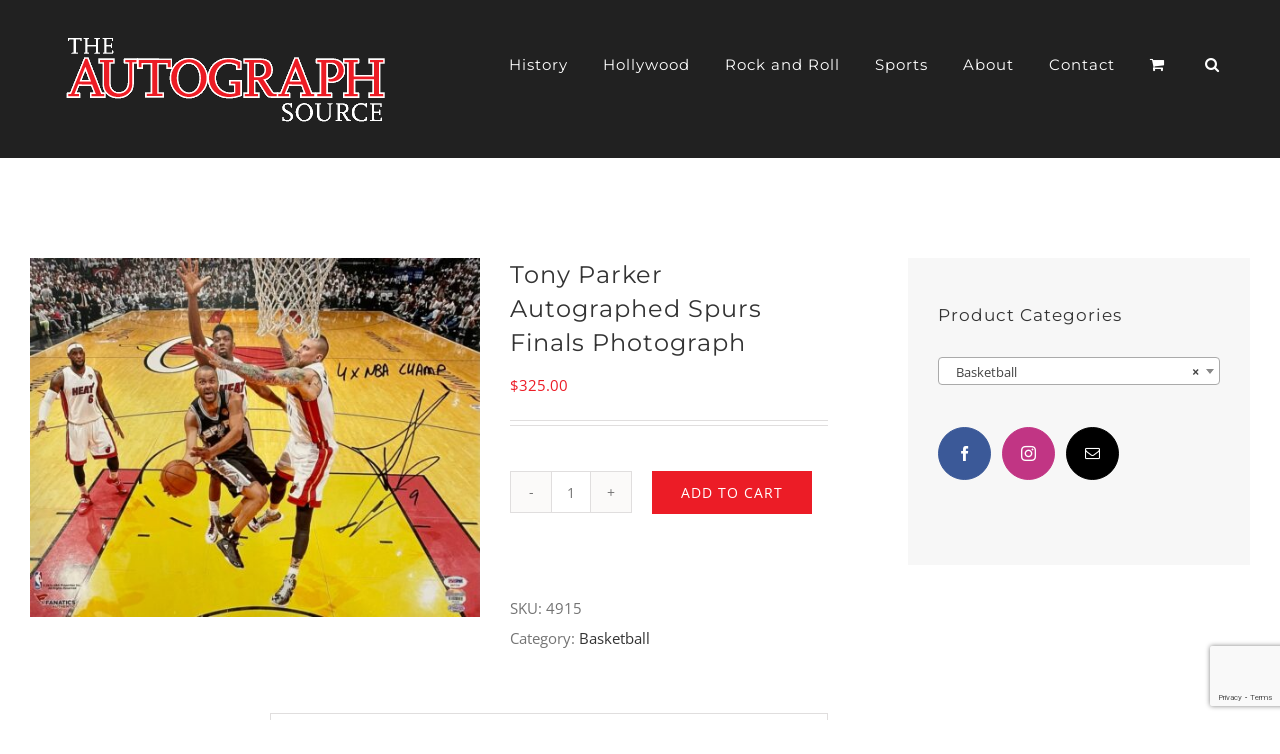

--- FILE ---
content_type: text/html; charset=UTF-8
request_url: https://theautographsource.com/product/tony-parker-autographed-spurs-finals-photograph/
body_size: 16354
content:
<!DOCTYPE html>
<html class="avada-html-layout-wide avada-html-header-position-top avada-is-100-percent-template" lang="en-US" prefix="og: http://ogp.me/ns# fb: http://ogp.me/ns/fb#">
<head>
	<meta http-equiv="X-UA-Compatible" content="IE=edge" />
	<meta http-equiv="Content-Type" content="text/html; charset=utf-8"/>
	<meta name="viewport" content="width=device-width, initial-scale=1" />
	<meta name='robots' content='index, follow, max-image-preview:large, max-snippet:-1, max-video-preview:-1' />
	<style>img:is([sizes="auto" i], [sizes^="auto," i]) { contain-intrinsic-size: 3000px 1500px }</style>
	
	<!-- This site is optimized with the Yoast SEO plugin v26.5 - https://yoast.com/wordpress/plugins/seo/ -->
	<title>Tony Parker Autographed Spurs Finals Photograph - The Autograph Source</title>
	<link rel="canonical" href="https://theautographsource.com/product/tony-parker-autographed-spurs-finals-photograph/" />
	<meta property="og:locale" content="en_US" />
	<meta property="og:type" content="article" />
	<meta property="og:title" content="Tony Parker Autographed Spurs Finals Photograph - The Autograph Source" />
	<meta property="og:description" content="20&#8243; x 16&#8243; photograph of Tony Parker taken during the 2014 NBA Final vs. the Miami Heat, autographed in black marker by Tony [...]" />
	<meta property="og:url" content="https://theautographsource.com/product/tony-parker-autographed-spurs-finals-photograph/" />
	<meta property="og:site_name" content="The Autograph Source" />
	<meta property="article:publisher" content="https://www.facebook.com/theautographsource/" />
	<meta property="article:modified_time" content="2023-11-20T00:37:57+00:00" />
	<meta property="og:image" content="https://theautographsource.com/wp-content/uploads/2014/07/Parker-Tony-Photo.jpg" />
	<meta property="og:image:width" content="1351" />
	<meta property="og:image:height" content="1079" />
	<meta property="og:image:type" content="image/jpeg" />
	<meta name="twitter:card" content="summary_large_image" />
	<script type="application/ld+json" class="yoast-schema-graph">{"@context":"https://schema.org","@graph":[{"@type":"WebPage","@id":"https://theautographsource.com/product/tony-parker-autographed-spurs-finals-photograph/","url":"https://theautographsource.com/product/tony-parker-autographed-spurs-finals-photograph/","name":"Tony Parker Autographed Spurs Finals Photograph - The Autograph Source","isPartOf":{"@id":"https://theautographsource.com/#website"},"primaryImageOfPage":{"@id":"https://theautographsource.com/product/tony-parker-autographed-spurs-finals-photograph/#primaryimage"},"image":{"@id":"https://theautographsource.com/product/tony-parker-autographed-spurs-finals-photograph/#primaryimage"},"thumbnailUrl":"https://theautographsource.com/wp-content/uploads/2014/07/Parker-Tony-Photo.jpg","datePublished":"2014-07-19T19:37:00+00:00","dateModified":"2023-11-20T00:37:57+00:00","breadcrumb":{"@id":"https://theautographsource.com/product/tony-parker-autographed-spurs-finals-photograph/#breadcrumb"},"inLanguage":"en-US","potentialAction":[{"@type":"ReadAction","target":["https://theautographsource.com/product/tony-parker-autographed-spurs-finals-photograph/"]}]},{"@type":"ImageObject","inLanguage":"en-US","@id":"https://theautographsource.com/product/tony-parker-autographed-spurs-finals-photograph/#primaryimage","url":"https://theautographsource.com/wp-content/uploads/2014/07/Parker-Tony-Photo.jpg","contentUrl":"https://theautographsource.com/wp-content/uploads/2014/07/Parker-Tony-Photo.jpg","width":1351,"height":1079},{"@type":"BreadcrumbList","@id":"https://theautographsource.com/product/tony-parker-autographed-spurs-finals-photograph/#breadcrumb","itemListElement":[{"@type":"ListItem","position":1,"name":"Home","item":"https://theautographsource.com/"},{"@type":"ListItem","position":2,"name":"Full Shop With Sidebar","item":"https://theautographsource.com/full-shop-with-sidebar/"},{"@type":"ListItem","position":3,"name":"Tony Parker Autographed Spurs Finals Photograph"}]},{"@type":"WebSite","@id":"https://theautographsource.com/#website","url":"https://theautographsource.com/","name":"The Autograph Source","description":"Investment Quality Memorabilia","potentialAction":[{"@type":"SearchAction","target":{"@type":"EntryPoint","urlTemplate":"https://theautographsource.com/?s={search_term_string}"},"query-input":{"@type":"PropertyValueSpecification","valueRequired":true,"valueName":"search_term_string"}}],"inLanguage":"en-US"}]}</script>
	<!-- / Yoast SEO plugin. -->


<link rel="alternate" type="application/rss+xml" title="The Autograph Source &raquo; Feed" href="https://theautographsource.com/feed/" />
<link rel="alternate" type="application/rss+xml" title="The Autograph Source &raquo; Comments Feed" href="https://theautographsource.com/comments/feed/" />
		
		
		
									<meta name="description" content="20&quot; x 16&quot; photograph of Tony Parker taken during the 2014 NBA Final vs. the Miami Heat, autographed in black marker by Tony Parker who added his number &quot;9&quot; and the inscription &quot;4 x NBA CHAMP&quot; after his signature.

Signed at an official paid private autograph session.
Sold with Certificates of Authenticity from"/>
				
		<meta property="og:locale" content="en_US"/>
		<meta property="og:type" content="article"/>
		<meta property="og:site_name" content="The Autograph Source"/>
		<meta property="og:title" content="Tony Parker Autographed Spurs Finals Photograph - The Autograph Source"/>
				<meta property="og:description" content="20&quot; x 16&quot; photograph of Tony Parker taken during the 2014 NBA Final vs. the Miami Heat, autographed in black marker by Tony Parker who added his number &quot;9&quot; and the inscription &quot;4 x NBA CHAMP&quot; after his signature.

Signed at an official paid private autograph session.
Sold with Certificates of Authenticity from"/>
				<meta property="og:url" content="https://theautographsource.com/product/tony-parker-autographed-spurs-finals-photograph/"/>
													<meta property="article:modified_time" content="2023-11-20T00:37:57+00:00"/>
											<meta property="og:image" content="https://theautographsource.com/wp-content/uploads/2014/07/Parker-Tony-Photo.jpg"/>
		<meta property="og:image:width" content="1351"/>
		<meta property="og:image:height" content="1079"/>
		<meta property="og:image:type" content="image/jpeg"/>
				<style id='woocommerce-inline-inline-css' type='text/css'>
.woocommerce form .form-row .required { visibility: visible; }
</style>
<link rel='stylesheet' id='wc-gateway-ppec-frontend-css' href='https://theautographsource.com/wp-content/plugins/woocommerce-gateway-paypal-express-checkout/assets/css/wc-gateway-ppec-frontend.css?ver=2.1.3' type='text/css' media='all' />
<link rel='stylesheet' id='brands-styles-css' href='https://theautographsource.com/wp-content/plugins/woocommerce/assets/css/brands.css?ver=10.3.6' type='text/css' media='all' />
<link rel='stylesheet' id='fusion-dynamic-css-css' href='https://theautographsource.com/wp-content/uploads/fusion-styles/872ee3389a2378ecdba76a4957ffe374.min.css?ver=3.12.2' type='text/css' media='all' />
<script type="text/javascript" src="https://theautographsource.com/wp-includes/js/jquery/jquery.min.js?ver=3.7.1" id="jquery-core-js"></script>
<script type="text/javascript" src="https://theautographsource.com/wp-content/plugins/woocommerce/assets/js/jquery-blockui/jquery.blockUI.min.js?ver=2.7.0-wc.10.3.6" id="wc-jquery-blockui-js" defer="defer" data-wp-strategy="defer"></script>
<script type="text/javascript" id="wc-add-to-cart-js-extra">
/* <![CDATA[ */
var wc_add_to_cart_params = {"ajax_url":"\/wp-admin\/admin-ajax.php","wc_ajax_url":"\/?wc-ajax=%%endpoint%%","i18n_view_cart":"View cart","cart_url":"https:\/\/theautographsource.com\/cart-2\/","is_cart":"","cart_redirect_after_add":"no"};
/* ]]> */
</script>
<script type="text/javascript" src="https://theautographsource.com/wp-content/plugins/woocommerce/assets/js/frontend/add-to-cart.min.js?ver=10.3.6" id="wc-add-to-cart-js" defer="defer" data-wp-strategy="defer"></script>
<script type="text/javascript" src="https://theautographsource.com/wp-content/plugins/woocommerce/assets/js/flexslider/jquery.flexslider.min.js?ver=2.7.2-wc.10.3.6" id="wc-flexslider-js" defer="defer" data-wp-strategy="defer"></script>
<script type="text/javascript" id="wc-single-product-js-extra">
/* <![CDATA[ */
var wc_single_product_params = {"i18n_required_rating_text":"Please select a rating","i18n_rating_options":["1 of 5 stars","2 of 5 stars","3 of 5 stars","4 of 5 stars","5 of 5 stars"],"i18n_product_gallery_trigger_text":"View full-screen image gallery","review_rating_required":"yes","flexslider":{"rtl":false,"animation":"slide","smoothHeight":true,"directionNav":true,"controlNav":"thumbnails","slideshow":false,"animationSpeed":500,"animationLoop":false,"allowOneSlide":false,"prevText":"<i class=\"awb-icon-angle-left\"><\/i>","nextText":"<i class=\"awb-icon-angle-right\"><\/i>"},"zoom_enabled":"","zoom_options":[],"photoswipe_enabled":"","photoswipe_options":{"shareEl":false,"closeOnScroll":false,"history":false,"hideAnimationDuration":0,"showAnimationDuration":0},"flexslider_enabled":"1"};
/* ]]> */
</script>
<script type="text/javascript" src="https://theautographsource.com/wp-content/plugins/woocommerce/assets/js/frontend/single-product.min.js?ver=10.3.6" id="wc-single-product-js" defer="defer" data-wp-strategy="defer"></script>
<script type="text/javascript" src="https://theautographsource.com/wp-content/plugins/woocommerce/assets/js/js-cookie/js.cookie.min.js?ver=2.1.4-wc.10.3.6" id="wc-js-cookie-js" defer="defer" data-wp-strategy="defer"></script>
<script type="text/javascript" id="woocommerce-js-extra">
/* <![CDATA[ */
var woocommerce_params = {"ajax_url":"\/wp-admin\/admin-ajax.php","wc_ajax_url":"\/?wc-ajax=%%endpoint%%","i18n_password_show":"Show password","i18n_password_hide":"Hide password"};
/* ]]> */
</script>
<script type="text/javascript" src="https://theautographsource.com/wp-content/plugins/woocommerce/assets/js/frontend/woocommerce.min.js?ver=10.3.6" id="woocommerce-js" defer="defer" data-wp-strategy="defer"></script>
<link rel="https://api.w.org/" href="https://theautographsource.com/wp-json/" /><link rel="alternate" title="JSON" type="application/json" href="https://theautographsource.com/wp-json/wp/v2/product/5244" /><link rel="EditURI" type="application/rsd+xml" title="RSD" href="https://theautographsource.com/xmlrpc.php?rsd" />
<link rel='shortlink' href='https://theautographsource.com/?p=5244' />
<link rel="alternate" title="oEmbed (JSON)" type="application/json+oembed" href="https://theautographsource.com/wp-json/oembed/1.0/embed?url=https%3A%2F%2Ftheautographsource.com%2Fproduct%2Ftony-parker-autographed-spurs-finals-photograph%2F" />
<link rel="alternate" title="oEmbed (XML)" type="text/xml+oembed" href="https://theautographsource.com/wp-json/oembed/1.0/embed?url=https%3A%2F%2Ftheautographsource.com%2Fproduct%2Ftony-parker-autographed-spurs-finals-photograph%2F&#038;format=xml" />
<style type="text/css" id="css-fb-visibility">@media screen and (max-width: 640px){.fusion-no-small-visibility{display:none !important;}body .sm-text-align-center{text-align:center !important;}body .sm-text-align-left{text-align:left !important;}body .sm-text-align-right{text-align:right !important;}body .sm-flex-align-center{justify-content:center !important;}body .sm-flex-align-flex-start{justify-content:flex-start !important;}body .sm-flex-align-flex-end{justify-content:flex-end !important;}body .sm-mx-auto{margin-left:auto !important;margin-right:auto !important;}body .sm-ml-auto{margin-left:auto !important;}body .sm-mr-auto{margin-right:auto !important;}body .fusion-absolute-position-small{position:absolute;top:auto;width:100%;}.awb-sticky.awb-sticky-small{ position: sticky; top: var(--awb-sticky-offset,0); }}@media screen and (min-width: 641px) and (max-width: 1024px){.fusion-no-medium-visibility{display:none !important;}body .md-text-align-center{text-align:center !important;}body .md-text-align-left{text-align:left !important;}body .md-text-align-right{text-align:right !important;}body .md-flex-align-center{justify-content:center !important;}body .md-flex-align-flex-start{justify-content:flex-start !important;}body .md-flex-align-flex-end{justify-content:flex-end !important;}body .md-mx-auto{margin-left:auto !important;margin-right:auto !important;}body .md-ml-auto{margin-left:auto !important;}body .md-mr-auto{margin-right:auto !important;}body .fusion-absolute-position-medium{position:absolute;top:auto;width:100%;}.awb-sticky.awb-sticky-medium{ position: sticky; top: var(--awb-sticky-offset,0); }}@media screen and (min-width: 1025px){.fusion-no-large-visibility{display:none !important;}body .lg-text-align-center{text-align:center !important;}body .lg-text-align-left{text-align:left !important;}body .lg-text-align-right{text-align:right !important;}body .lg-flex-align-center{justify-content:center !important;}body .lg-flex-align-flex-start{justify-content:flex-start !important;}body .lg-flex-align-flex-end{justify-content:flex-end !important;}body .lg-mx-auto{margin-left:auto !important;margin-right:auto !important;}body .lg-ml-auto{margin-left:auto !important;}body .lg-mr-auto{margin-right:auto !important;}body .fusion-absolute-position-large{position:absolute;top:auto;width:100%;}.awb-sticky.awb-sticky-large{ position: sticky; top: var(--awb-sticky-offset,0); }}</style>	<noscript><style>.woocommerce-product-gallery{ opacity: 1 !important; }</style></noscript>
	<style type="text/css">.recentcomments a{display:inline !important;padding:0 !important;margin:0 !important;}</style><link rel="icon" href="https://theautographsource.com/wp-content/uploads/2019/05/cropped-6620_c-32x32.jpg" sizes="32x32" />
<link rel="icon" href="https://theautographsource.com/wp-content/uploads/2019/05/cropped-6620_c-192x192.jpg" sizes="192x192" />
<link rel="apple-touch-icon" href="https://theautographsource.com/wp-content/uploads/2019/05/cropped-6620_c-180x180.jpg" />
<meta name="msapplication-TileImage" content="https://theautographsource.com/wp-content/uploads/2019/05/cropped-6620_c-270x270.jpg" />
		<script type="text/javascript">
			var doc = document.documentElement;
			doc.setAttribute( 'data-useragent', navigator.userAgent );
		</script>
		<!-- Global site tag (gtag.js) - Google Analytics -->
<script async src="https://www.googletagmanager.com/gtag/js?id=UA-141621823-1"></script>
<script>
  window.dataLayer = window.dataLayer || [];
  function gtag(){dataLayer.push(arguments);}
  gtag('js', new Date());

  gtag('config', 'UA-141621823-1');
</script>
	</head>

<body class="wp-singular product-template-default single single-product postid-5244 wp-theme-Avada wp-child-theme-Avada-Child-Theme theme-Avada woocommerce woocommerce-page woocommerce-no-js has-sidebar fusion-image-hovers fusion-pagination-sizing fusion-button_type-flat fusion-button_span-no fusion-button_gradient-linear avada-image-rollover-circle-yes avada-image-rollover-yes avada-image-rollover-direction-center_horiz fusion-body ltr fusion-sticky-header no-tablet-sticky-header no-mobile-sticky-header no-mobile-slidingbar no-mobile-totop fusion-disable-outline fusion-sub-menu-fade mobile-logo-pos-left layout-wide-mode avada-has-boxed-modal-shadow-none layout-scroll-offset-full avada-has-zero-margin-offset-top fusion-top-header menu-text-align-left fusion-woo-product-design-clean fusion-woo-shop-page-columns-4 fusion-woo-related-columns-4 fusion-woo-archive-page-columns-4 fusion-woocommerce-equal-heights avada-has-woo-gallery-disabled woo-sale-badge-circle woo-outofstock-badge-top_bar mobile-menu-design-modern fusion-hide-pagination-text fusion-header-layout-v1 avada-responsive avada-footer-fx-none avada-menu-highlight-style-bar fusion-search-form-clean fusion-main-menu-search-overlay fusion-avatar-square avada-sticky-shrinkage avada-dropdown-styles avada-blog-layout-large avada-blog-archive-layout-grid avada-header-shadow-no avada-menu-icon-position-left avada-has-mainmenu-dropdown-divider avada-has-header-100-width avada-has-pagetitle-100-width avada-has-pagetitle-bg-full avada-has-mobile-menu-search avada-has-main-nav-search-icon avada-has-megamenu-item-divider avada-has-100-footer avada-has-titlebar-hide avada-header-border-color-full-transparent avada-has-transparent-timeline_color avada-has-pagination-padding avada-flyout-menu-direction-fade avada-ec-views-v1" data-awb-post-id="5244">
		<a class="skip-link screen-reader-text" href="#content">Skip to content</a>

	<div id="boxed-wrapper">
		
		<div id="wrapper" class="fusion-wrapper">
			<div id="home" style="position:relative;top:-1px;"></div>
							
					
			<header class="fusion-header-wrapper">
				<div class="fusion-header-v1 fusion-logo-alignment fusion-logo-left fusion-sticky-menu- fusion-sticky-logo- fusion-mobile-logo-1  fusion-mobile-menu-design-modern">
					<div class="fusion-header-sticky-height"></div>
<div class="fusion-header">
	<div class="fusion-row">
					<div class="fusion-logo" data-margin-top="0px" data-margin-bottom="0px" data-margin-left="0px" data-margin-right="0px">
			<a class="fusion-logo-link"  href="https://theautographsource.com/" >

						<!-- standard logo -->
			<img src="https://theautographsource.com/wp-content/uploads/2019/08/tas_logo_rgbtrans-328x97_cb5a2a1b0cd571dbc88faef12d750448.png" srcset="https://theautographsource.com/wp-content/uploads/2019/08/tas_logo_rgbtrans-328x97_cb5a2a1b0cd571dbc88faef12d750448.png 1x" width="328" height="97" alt="The Autograph Source Logo" data-retina_logo_url="" class="fusion-standard-logo" />

											<!-- mobile logo -->
				<img src="https://theautographsource.com/wp-content/uploads/2019/08/tas_logo_rgbtrans-smlall.png" srcset="https://theautographsource.com/wp-content/uploads/2019/08/tas_logo_rgbtrans-smlall.png 1x" width="200" height="59" alt="The Autograph Source Logo" data-retina_logo_url="" class="fusion-mobile-logo" />
			
					</a>
		</div>		<nav class="fusion-main-menu" aria-label="Main Menu"><div class="fusion-overlay-search">		<form role="search" class="searchform fusion-search-form  fusion-search-form-clean" method="get" action="https://theautographsource.com/">
			<div class="fusion-search-form-content">

				
				<div class="fusion-search-field search-field">
					<label><span class="screen-reader-text">Search for:</span>
													<input type="search" value="" name="s" class="s" placeholder="Search..." required aria-required="true" aria-label="Search..."/>
											</label>
				</div>
				<div class="fusion-search-button search-button">
					<input type="submit" class="fusion-search-submit searchsubmit" aria-label="Search" value="&#xf002;" />
									</div>

				
			</div>


			
		</form>
		<div class="fusion-search-spacer"></div><a href="#" role="button" aria-label="Close Search" class="fusion-close-search"></a></div><ul id="menu-main-new" class="fusion-menu"><li  id="menu-item-5916"  class="menu-item menu-item-type-taxonomy menu-item-object-product_cat menu-item-has-children menu-item-5916 fusion-dropdown-menu"  data-item-id="5916"><a  href="https://theautographsource.com/product-category/history/" class="fusion-bar-highlight"><span class="menu-text">History</span></a><ul class="sub-menu"><li  id="menu-item-5923"  class="menu-item menu-item-type-taxonomy menu-item-object-product_cat menu-item-5923 fusion-dropdown-submenu" ><a  href="https://theautographsource.com/product-category/history/presidents/" class="fusion-bar-highlight"><span>Presidents</span></a></li><li  id="menu-item-5922"  class="menu-item menu-item-type-taxonomy menu-item-object-product_cat menu-item-5922 fusion-dropdown-submenu" ><a  href="https://theautographsource.com/product-category/history/inventors/" class="fusion-bar-highlight"><span>Inventors</span></a></li><li  id="menu-item-5921"  class="menu-item menu-item-type-taxonomy menu-item-object-product_cat menu-item-5921 fusion-dropdown-submenu" ><a  href="https://theautographsource.com/product-category/history/documents/" class="fusion-bar-highlight"><span>Documents</span></a></li><li  id="menu-item-5920"  class="menu-item menu-item-type-taxonomy menu-item-object-product_cat menu-item-5920 fusion-dropdown-submenu" ><a  href="https://theautographsource.com/product-category/history/ben-gurion/" class="fusion-bar-highlight"><span>Ben-Gurion</span></a></li></ul></li><li  id="menu-item-5917"  class="menu-item menu-item-type-taxonomy menu-item-object-product_cat menu-item-has-children menu-item-5917 fusion-dropdown-menu"  data-item-id="5917"><a  href="https://theautographsource.com/product-category/hollywood/" class="fusion-bar-highlight"><span class="menu-text">Hollywood</span></a><ul class="sub-menu"><li  id="menu-item-5924"  class="menu-item menu-item-type-taxonomy menu-item-object-product_cat menu-item-5924 fusion-dropdown-submenu" ><a  href="https://theautographsource.com/product-category/hollywood/movie-posters/" class="fusion-bar-highlight"><span>Movie Posters</span></a></li><li  id="menu-item-5925"  class="menu-item menu-item-type-taxonomy menu-item-object-product_cat menu-item-5925 fusion-dropdown-submenu" ><a  href="https://theautographsource.com/product-category/hollywood/photos/" class="fusion-bar-highlight"><span>Photos</span></a></li><li  id="menu-item-6097"  class="menu-item menu-item-type-taxonomy menu-item-object-product_cat menu-item-6097 fusion-dropdown-submenu" ><a  href="https://theautographsource.com/product-category/hollywood/screen-worn/" class="fusion-bar-highlight"><span>Screen Worn</span></a></li><li  id="menu-item-6096"  class="menu-item menu-item-type-taxonomy menu-item-object-product_cat menu-item-6096 fusion-dropdown-submenu" ><a  href="https://theautographsource.com/product-category/hollywood/other-hollywood/" class="fusion-bar-highlight"><span>Other</span></a></li></ul></li><li  id="menu-item-5918"  class="menu-item menu-item-type-taxonomy menu-item-object-product_cat menu-item-has-children menu-item-5918 fusion-dropdown-menu"  data-item-id="5918"><a  href="https://theautographsource.com/product-category/rock-and-roll/" class="fusion-bar-highlight"><span class="menu-text">Rock and Roll</span></a><ul class="sub-menu"><li  id="menu-item-5929"  class="menu-item menu-item-type-taxonomy menu-item-object-product_cat menu-item-5929 fusion-dropdown-submenu" ><a  href="https://theautographsource.com/product-category/rock-and-roll/signed-albums/" class="fusion-bar-highlight"><span>Signed Albums</span></a></li><li  id="menu-item-5930"  class="menu-item menu-item-type-taxonomy menu-item-object-product_cat menu-item-5930 fusion-dropdown-submenu" ><a  href="https://theautographsource.com/product-category/rock-and-roll/signed-cd-covers/" class="fusion-bar-highlight"><span>Signed CD Covers</span></a></li><li  id="menu-item-5933"  class="menu-item menu-item-type-taxonomy menu-item-object-product_cat menu-item-5933 fusion-dropdown-submenu" ><a  href="https://theautographsource.com/product-category/rock-and-roll/stage-used/" class="fusion-bar-highlight"><span>Stage-Used</span></a></li><li  id="menu-item-5931"  class="menu-item menu-item-type-taxonomy menu-item-object-product_cat menu-item-5931 fusion-dropdown-submenu" ><a  href="https://theautographsource.com/product-category/rock-and-roll/signed-guitars/" class="fusion-bar-highlight"><span>Signed Guitars</span></a></li><li  id="menu-item-5932"  class="menu-item menu-item-type-taxonomy menu-item-object-product_cat menu-item-5932 fusion-dropdown-submenu" ><a  href="https://theautographsource.com/product-category/rock-and-roll/signed-photographs/" class="fusion-bar-highlight"><span>Signed Photographs</span></a></li><li  id="menu-item-5926"  class="menu-item menu-item-type-taxonomy menu-item-object-product_cat menu-item-5926 fusion-dropdown-submenu" ><a  href="https://theautographsource.com/product-category/rock-and-roll/grateful-dead/" class="fusion-bar-highlight"><span>Grateful Dead</span></a></li><li  id="menu-item-5927"  class="menu-item menu-item-type-taxonomy menu-item-object-product_cat menu-item-5927 fusion-dropdown-submenu" ><a  href="https://theautographsource.com/product-category/rock-and-roll/john-denver/" class="fusion-bar-highlight"><span>John Denver</span></a></li><li  id="menu-item-5928"  class="menu-item menu-item-type-taxonomy menu-item-object-product_cat menu-item-5928 fusion-dropdown-submenu" ><a  href="https://theautographsource.com/product-category/rock-and-roll/original-concert-posters/" class="fusion-bar-highlight"><span>Original Concert Posters</span></a></li><li  id="menu-item-6143"  class="menu-item menu-item-type-taxonomy menu-item-object-product_cat menu-item-6143 fusion-dropdown-submenu" ><a  href="https://theautographsource.com/product-category/rock-and-roll/other-rr/" class="fusion-bar-highlight"><span>Miscellaneous</span></a></li></ul></li><li  id="menu-item-5919"  class="menu-item menu-item-type-taxonomy menu-item-object-product_cat current-product-ancestor menu-item-has-children menu-item-5919 fusion-dropdown-menu"  data-item-id="5919"><a  href="https://theautographsource.com/product-category/sports/" class="fusion-bar-highlight"><span class="menu-text">Sports</span></a><ul class="sub-menu"><li  id="menu-item-5934"  class="menu-item menu-item-type-taxonomy menu-item-object-product_cat menu-item-5934 fusion-dropdown-submenu" ><a  href="https://theautographsource.com/product-category/sports/baseball/" class="fusion-bar-highlight"><span>Baseball</span></a></li><li  id="menu-item-5935"  class="menu-item menu-item-type-taxonomy menu-item-object-product_cat menu-item-5935 fusion-dropdown-submenu" ><a  href="https://theautographsource.com/product-category/sports/baseballs/" class="fusion-bar-highlight"><span>Baseballs</span></a></li><li  id="menu-item-5936"  class="menu-item menu-item-type-taxonomy menu-item-object-product_cat current-product-ancestor current-menu-parent current-product-parent menu-item-5936 fusion-dropdown-submenu" ><a  href="https://theautographsource.com/product-category/sports/basketball/" class="fusion-bar-highlight"><span>Basketball</span></a></li><li  id="menu-item-5937"  class="menu-item menu-item-type-taxonomy menu-item-object-product_cat menu-item-5937 fusion-dropdown-submenu" ><a  href="https://theautographsource.com/product-category/sports/boxing/" class="fusion-bar-highlight"><span>Boxing</span></a></li><li  id="menu-item-5938"  class="menu-item menu-item-type-taxonomy menu-item-object-product_cat menu-item-5938 fusion-dropdown-submenu" ><a  href="https://theautographsource.com/product-category/sports/cycling/" class="fusion-bar-highlight"><span>Cycling</span></a></li><li  id="menu-item-5939"  class="menu-item menu-item-type-taxonomy menu-item-object-product_cat menu-item-5939 fusion-dropdown-submenu" ><a  href="https://theautographsource.com/product-category/sports/football/" class="fusion-bar-highlight"><span>Football</span></a></li><li  id="menu-item-5940"  class="menu-item menu-item-type-taxonomy menu-item-object-product_cat menu-item-5940 fusion-dropdown-submenu" ><a  href="https://theautographsource.com/product-category/sports/golf/" class="fusion-bar-highlight"><span>Golf</span></a></li><li  id="menu-item-5941"  class="menu-item menu-item-type-taxonomy menu-item-object-product_cat menu-item-5941 fusion-dropdown-submenu" ><a  href="https://theautographsource.com/product-category/sports/hockey/" class="fusion-bar-highlight"><span>Hockey</span></a></li><li  id="menu-item-5942"  class="menu-item menu-item-type-taxonomy menu-item-object-product_cat menu-item-5942 fusion-dropdown-submenu" ><a  href="https://theautographsource.com/product-category/sports/hockey-pucks/" class="fusion-bar-highlight"><span>Hockey Pucks</span></a></li><li  id="menu-item-5943"  class="menu-item menu-item-type-taxonomy menu-item-object-product_cat menu-item-5943 fusion-dropdown-submenu" ><a  href="https://theautographsource.com/product-category/sports/mini-helmets/" class="fusion-bar-highlight"><span>Mini Helmets</span></a></li><li  id="menu-item-5944"  class="menu-item menu-item-type-taxonomy menu-item-object-product_cat menu-item-5944 fusion-dropdown-submenu" ><a  href="https://theautographsource.com/product-category/sports/motor-sports/" class="fusion-bar-highlight"><span>Motor Sports</span></a></li><li  id="menu-item-5945"  class="menu-item menu-item-type-taxonomy menu-item-object-product_cat menu-item-5945 fusion-dropdown-submenu" ><a  href="https://theautographsource.com/product-category/sports/soccer/" class="fusion-bar-highlight"><span>Soccer</span></a></li><li  id="menu-item-5946"  class="menu-item menu-item-type-taxonomy menu-item-object-product_cat menu-item-5946 fusion-dropdown-submenu" ><a  href="https://theautographsource.com/product-category/sports/tennis/" class="fusion-bar-highlight"><span>Tennis</span></a></li></ul></li><li  id="menu-item-5965"  class="menu-item menu-item-type-post_type menu-item-object-page menu-item-5965"  data-item-id="5965"><a  href="https://theautographsource.com/about/" class="fusion-bar-highlight"><span class="menu-text">About</span></a></li><li  id="menu-item-6030"  class="menu-item menu-item-type-post_type menu-item-object-page menu-item-has-children menu-item-6030 fusion-dropdown-menu"  data-item-id="6030"><a  href="https://theautographsource.com/contact/" class="fusion-bar-highlight"><span class="menu-text">Contact</span></a><ul class="sub-menu"><li  id="menu-item-6123"  class="menu-item menu-item-type-post_type menu-item-object-page menu-item-6123 fusion-dropdown-submenu" ><a  href="https://theautographsource.com/request-an-item/" class="fusion-bar-highlight"><span>Request an Item</span></a></li><li  id="menu-item-6131"  class="menu-item menu-item-type-post_type menu-item-object-page menu-item-6131 fusion-dropdown-submenu" ><a  href="https://theautographsource.com/sell-an-item/" class="fusion-bar-highlight"><span>Sell an Item</span></a></li></ul></li><li class="fusion-custom-menu-item fusion-menu-cart fusion-main-menu-cart fusion-widget-cart-counter"><a class="fusion-main-menu-icon fusion-bar-highlight" href="https://theautographsource.com/cart-2/"><span class="menu-text" aria-label="View Cart"></span></a></li><li class="fusion-custom-menu-item fusion-main-menu-search fusion-search-overlay"><a class="fusion-main-menu-icon fusion-bar-highlight" href="#" aria-label="Search" data-title="Search" title="Search" role="button" aria-expanded="false"></a></li></ul></nav>	<div class="fusion-mobile-menu-icons">
							<a href="#" class="fusion-icon awb-icon-bars" aria-label="Toggle mobile menu" aria-expanded="false"></a>
		
					<a href="#" class="fusion-icon awb-icon-search" aria-label="Toggle mobile search"></a>
		
		
					<a href="https://theautographsource.com/cart-2/" class="fusion-icon awb-icon-shopping-cart"  aria-label="Toggle mobile cart"></a>
			</div>

<nav class="fusion-mobile-nav-holder fusion-mobile-menu-text-align-left" aria-label="Main Menu Mobile"></nav>

		
<div class="fusion-clearfix"></div>
<div class="fusion-mobile-menu-search">
			<form role="search" class="searchform fusion-search-form  fusion-search-form-clean" method="get" action="https://theautographsource.com/">
			<div class="fusion-search-form-content">

				
				<div class="fusion-search-field search-field">
					<label><span class="screen-reader-text">Search for:</span>
													<input type="search" value="" name="s" class="s" placeholder="Search..." required aria-required="true" aria-label="Search..."/>
											</label>
				</div>
				<div class="fusion-search-button search-button">
					<input type="submit" class="fusion-search-submit searchsubmit" aria-label="Search" value="&#xf002;" />
									</div>

				
			</div>


			
		</form>
		</div>
			</div>
</div>
				</div>
				<div class="fusion-clearfix"></div>
			</header>
								
							<div id="sliders-container" class="fusion-slider-visibility">
					</div>
				
					
							
			
						<main id="main" class="clearfix width-100">
				<div class="fusion-row" style="max-width:100%;">

			<div class="woocommerce-container">
			<section id="content" class="" style="float: left;">
		
					
			<div class="woocommerce-notices-wrapper"></div><div id="product-5244" class="product type-product post-5244 status-publish first instock product_cat-basketball has-post-thumbnail shipping-taxable purchasable product-type-simple product-grid-view">

	<div class="avada-single-product-gallery-wrapper avada-product-images-global avada-product-images-thumbnails-bottom">
<div class="woocommerce-product-gallery woocommerce-product-gallery--with-images woocommerce-product-gallery--columns-4 images avada-product-gallery" data-columns="4" style="opacity: 0; transition: opacity .25s ease-in-out;">
	<div class="woocommerce-product-gallery__wrapper">
		<div data-thumb="https://theautographsource.com/wp-content/uploads/2014/07/Parker-Tony-Photo-100x100.jpg" data-thumb-alt="Tony Parker Autographed Spurs Finals Photograph" data-thumb-srcset="https://theautographsource.com/wp-content/uploads/2014/07/Parker-Tony-Photo-66x66.jpg 66w, https://theautographsource.com/wp-content/uploads/2014/07/Parker-Tony-Photo-100x100.jpg 100w, https://theautographsource.com/wp-content/uploads/2014/07/Parker-Tony-Photo-150x150.jpg 150w"  data-thumb-sizes="(max-width: 100px) 100vw, 100px" class="woocommerce-product-gallery__image"><a href="https://theautographsource.com/wp-content/uploads/2014/07/Parker-Tony-Photo.jpg"><img width="700" height="559" src="https://theautographsource.com/wp-content/uploads/2014/07/Parker-Tony-Photo-700x559.jpg" class="wp-post-image lazyload" alt="Tony Parker Autographed Spurs Finals Photograph" data-caption="" data-src="https://theautographsource.com/wp-content/uploads/2014/07/Parker-Tony-Photo.jpg" data-large_image="https://theautographsource.com/wp-content/uploads/2014/07/Parker-Tony-Photo.jpg" data-large_image_width="1351" data-large_image_height="1079" decoding="async" fetchpriority="high" srcset="data:image/svg+xml,%3Csvg%20xmlns%3D%27http%3A%2F%2Fwww.w3.org%2F2000%2Fsvg%27%20width%3D%271351%27%20height%3D%271079%27%20viewBox%3D%270%200%201351%201079%27%3E%3Crect%20width%3D%271351%27%20height%3D%271079%27%20fill-opacity%3D%220%22%2F%3E%3C%2Fsvg%3E" data-orig-src="https://theautographsource.com/wp-content/uploads/2014/07/Parker-Tony-Photo-700x559.jpg" data-srcset="https://theautographsource.com/wp-content/uploads/2014/07/Parker-Tony-Photo-177x142.jpg 177w, https://theautographsource.com/wp-content/uploads/2014/07/Parker-Tony-Photo-200x160.jpg 200w, https://theautographsource.com/wp-content/uploads/2014/07/Parker-Tony-Photo-300x240.jpg 300w, https://theautographsource.com/wp-content/uploads/2014/07/Parker-Tony-Photo-400x319.jpg 400w, https://theautographsource.com/wp-content/uploads/2014/07/Parker-Tony-Photo-500x399.jpg 500w, https://theautographsource.com/wp-content/uploads/2014/07/Parker-Tony-Photo-600x479.jpg 600w, https://theautographsource.com/wp-content/uploads/2014/07/Parker-Tony-Photo-700x559.jpg 700w, https://theautographsource.com/wp-content/uploads/2014/07/Parker-Tony-Photo-768x613.jpg 768w, https://theautographsource.com/wp-content/uploads/2014/07/Parker-Tony-Photo-800x639.jpg 800w, https://theautographsource.com/wp-content/uploads/2014/07/Parker-Tony-Photo-1024x818.jpg 1024w, https://theautographsource.com/wp-content/uploads/2014/07/Parker-Tony-Photo-1200x958.jpg 1200w, https://theautographsource.com/wp-content/uploads/2014/07/Parker-Tony-Photo.jpg 1351w" data-sizes="auto" /></a><a class="avada-product-gallery-lightbox-trigger" href="https://theautographsource.com/wp-content/uploads/2014/07/Parker-Tony-Photo.jpg" data-rel="iLightbox[]" alt="" data-title="Parker Tony Photo" title="Parker Tony Photo" data-caption=""></a></div>	</div>
</div>
</div>

	<div class="summary entry-summary">
		<div class="summary-container"><h1 itemprop="name" class="product_title entry-title">Tony Parker Autographed Spurs Finals Photograph</h1>
<p class="price"><span class="woocommerce-Price-amount amount"><bdi><span class="woocommerce-Price-currencySymbol">&#36;</span>325.00</bdi></span></p>
<div class="avada-availability">
	</div>
<div class="product-border fusion-separator sep-"></div>

	
	<form class="cart" action="https://theautographsource.com/product/tony-parker-autographed-spurs-finals-photograph/" method="post" enctype='multipart/form-data'>
		
		<div class="quantity">
		<label class="screen-reader-text" for="quantity_697b9fd4de911">Tony Parker Autographed Spurs Finals Photograph quantity</label>
	<input
		type="number"
				id="quantity_697b9fd4de911"
		class="input-text qty text"
		name="quantity"
		value="1"
		aria-label="Product quantity"
				min="1"
							step="1"
			placeholder=""
			inputmode="numeric"
			autocomplete="off"
			/>
	</div>

		<button type="submit" name="add-to-cart" value="5244" class="single_add_to_cart_button button alt">Add to cart</button>

			</form>

			<div class="wcppec-checkout-buttons woo_pp_cart_buttons_div">
						<div id="woo_pp_ec_button_product"></div>
					</div>
		
<div class="product_meta">

	
	
		<span class="sku_wrapper">SKU: <span class="sku">4915</span></span>

	
	<span class="posted_in">Category: <a href="https://theautographsource.com/product-category/sports/basketball/" rel="tag">Basketball</a></span>
	
	
</div>
</div>	</div>

	
	<div class="woocommerce-tabs wc-tabs-wrapper">
		<ul class="tabs wc-tabs" role="tablist">
							<li role="presentation" class="description_tab" id="tab-title-description">
					<a href="#tab-description" role="tab" aria-controls="tab-description">
						Description					</a>
				</li>
					</ul>
					<div class="woocommerce-Tabs-panel woocommerce-Tabs-panel--description panel entry-content wc-tab" id="tab-description" role="tabpanel" aria-labelledby="tab-title-description">
				
<div class="post-content">
		  <h3 class="fusion-woocommerce-tab-title">Description</h3>
	
	<p><strong>20&#8243; x 16&#8243; photograph of Tony Parker taken during the 2014 NBA Final vs. the Miami Heat, autographed in black marker by Tony Parker who added his number &#8220;9&#8221; and the inscription &#8220;4 x NBA CHAMP&#8221; after his signature.</strong></p>
<p><span style="color: #ff0000;"><strong>Signed at an official paid private autograph session.</strong></span><br />
<span style="color: #0000ff;"><strong>Sold with Certificates of Authenticity from both The Autograph Source and independent third-party authenticator PSA/DNA.</strong></span></p>
</div>
			</div>
		
			</div>

<div class="fusion-clearfix"></div>

<div class="fusion-clearfix"></div>
	<section class="related products">

					<h2>Related products</h2>
				<ul class="products clearfix products-4">

			
					<li class="product type-product post-5257 status-publish first instock product_cat-basketball has-post-thumbnail sale shipping-taxable purchasable product-type-simple product-grid-view">
	<div class="fusion-product-wrapper">
<div class="fusion-woo-badges-wrapper">

	<span class="onsale">Sale!</span>
	</div><div class="fusion-clean-product-image-wrapper ">
	<div  class="fusion-image-wrapper fusion-image-size-fixed" aria-haspopup="true">
				<img width="500" height="500" src="https://theautographsource.com/wp-content/uploads/2019/05/5696_c-500x500.jpg" class="attachment-woocommerce_thumbnail size-woocommerce_thumbnail lazyload wp-post-image" alt="Jahil Okafor Signed DUKE Basketball" decoding="async" srcset="data:image/svg+xml,%3Csvg%20xmlns%3D%27http%3A%2F%2Fwww.w3.org%2F2000%2Fsvg%27%20width%3D%27650%27%20height%3D%27650%27%20viewBox%3D%270%200%20650%20650%27%3E%3Crect%20width%3D%27650%27%20height%3D%27650%27%20fill-opacity%3D%220%22%2F%3E%3C%2Fsvg%3E" data-orig-src="https://theautographsource.com/wp-content/uploads/2019/05/5696_c-500x500.jpg" data-srcset="https://theautographsource.com/wp-content/uploads/2019/05/5696_c-66x66.jpg 66w, https://theautographsource.com/wp-content/uploads/2019/05/5696_c-100x100.jpg 100w, https://theautographsource.com/wp-content/uploads/2019/05/5696_c-150x150.jpg 150w, https://theautographsource.com/wp-content/uploads/2019/05/5696_c-200x200.jpg 200w, https://theautographsource.com/wp-content/uploads/2019/05/5696_c-300x300.jpg 300w, https://theautographsource.com/wp-content/uploads/2019/05/5696_c-400x400.jpg 400w, https://theautographsource.com/wp-content/uploads/2019/05/5696_c-500x500.jpg 500w, https://theautographsource.com/wp-content/uploads/2019/05/5696_c-600x600.jpg 600w, https://theautographsource.com/wp-content/uploads/2019/05/5696_c.jpg 650w" data-sizes="auto" /><div class="fusion-rollover">
	<div class="fusion-rollover-content">

				
		
								
								
								<div class="cart-loading">
				<a href="https://theautographsource.com/cart-2/">
					<i class="awb-icon-spinner" aria-hidden="true"></i>
					<div class="view-cart">View Cart</div>
				</a>
			</div>
		
															
						
										<div class="fusion-product-buttons">
					<a href="/product/tony-parker-autographed-spurs-finals-photograph/?add-to-cart=5257" aria-describedby="woocommerce_loop_add_to_cart_link_describedby_5257" data-quantity="1" class="button product_type_simple add_to_cart_button ajax_add_to_cart" data-product_id="5257" data-product_sku="5696" aria-label="Add to cart: &ldquo;Jahil Okafor Signed DUKE Basketball&rdquo;" rel="nofollow">Add to cart</a>	<span id="woocommerce_loop_add_to_cart_link_describedby_5257" class="screen-reader-text">
			</span>
<span class="fusion-rollover-linebreak">
	/</span>

<a href="https://theautographsource.com/product/jahil-okafor-signed-duke-basketball/" class="show_details_button">
	Details</a>

				</div>
									<a class="fusion-link-wrapper" href="https://theautographsource.com/product/jahil-okafor-signed-duke-basketball/" aria-label="Jahil Okafor Signed DUKE Basketball"></a>
	</div>
</div>
</div>
</div>
<div class="fusion-product-content">
	<div class="product-details">
		<div class="product-details-container">
<h3 class="product-title">
	<a href="https://theautographsource.com/product/jahil-okafor-signed-duke-basketball/">
		Jahil Okafor Signed DUKE Basketball	</a>
</h3>
<div class="fusion-price-rating">

	<span class="price"><del aria-hidden="true"><span class="woocommerce-Price-amount amount"><bdi><span class="woocommerce-Price-currencySymbol">&#36;</span>349.00</bdi></span></del> <span class="screen-reader-text">Original price was: &#036;349.00.</span><ins aria-hidden="true"><span class="woocommerce-Price-amount amount"><bdi><span class="woocommerce-Price-currencySymbol">&#36;</span>199.00</bdi></span></ins><span class="screen-reader-text">Current price is: &#036;199.00.</span></span>
		</div>
	</div>
</div>

	</div> 


</div>
</li>

			
					<li class="product type-product post-5252 status-publish instock product_cat-basketball has-post-thumbnail shipping-taxable purchasable product-type-simple product-grid-view">
	<div class="fusion-product-wrapper">

<div class="fusion-clean-product-image-wrapper ">
	<div  class="fusion-image-wrapper fusion-image-size-fixed" aria-haspopup="true">
				<img width="500" height="490" src="https://theautographsource.com/wp-content/uploads/2014/12/Jordan-Ball-a-500x490.jpg" class="attachment-woocommerce_thumbnail size-woocommerce_thumbnail lazyload wp-post-image" alt="" decoding="async" srcset="data:image/svg+xml,%3Csvg%20xmlns%3D%27http%3A%2F%2Fwww.w3.org%2F2000%2Fsvg%27%20width%3D%27713%27%20height%3D%27699%27%20viewBox%3D%270%200%20713%20699%27%3E%3Crect%20width%3D%27713%27%20height%3D%27699%27%20fill-opacity%3D%220%22%2F%3E%3C%2Fsvg%3E" data-orig-src="https://theautographsource.com/wp-content/uploads/2014/12/Jordan-Ball-a-500x490.jpg" data-srcset="https://theautographsource.com/wp-content/uploads/2014/12/Jordan-Ball-a-66x66.jpg 66w, https://theautographsource.com/wp-content/uploads/2014/12/Jordan-Ball-a-200x196.jpg 200w, https://theautographsource.com/wp-content/uploads/2014/12/Jordan-Ball-a-300x294.jpg 300w, https://theautographsource.com/wp-content/uploads/2014/12/Jordan-Ball-a-400x392.jpg 400w, https://theautographsource.com/wp-content/uploads/2014/12/Jordan-Ball-a-500x490.jpg 500w, https://theautographsource.com/wp-content/uploads/2014/12/Jordan-Ball-a-600x588.jpg 600w, https://theautographsource.com/wp-content/uploads/2014/12/Jordan-Ball-a-700x686.jpg 700w, https://theautographsource.com/wp-content/uploads/2014/12/Jordan-Ball-a.jpg 713w" data-sizes="auto" /><div class="fusion-rollover">
	<div class="fusion-rollover-content">

				
		
								
								
								<div class="cart-loading">
				<a href="https://theautographsource.com/cart-2/">
					<i class="awb-icon-spinner" aria-hidden="true"></i>
					<div class="view-cart">View Cart</div>
				</a>
			</div>
		
															
						
										<div class="fusion-product-buttons">
					<a href="/product/tony-parker-autographed-spurs-finals-photograph/?add-to-cart=5252" aria-describedby="woocommerce_loop_add_to_cart_link_describedby_5252" data-quantity="1" class="button product_type_simple add_to_cart_button ajax_add_to_cart" data-product_id="5252" data-product_sku="5098" aria-label="Add to cart: &ldquo;Michael Jordan Autographed Basketball&rdquo;" rel="nofollow">Add to cart</a>	<span id="woocommerce_loop_add_to_cart_link_describedby_5252" class="screen-reader-text">
			</span>
<span class="fusion-rollover-linebreak">
	/</span>

<a href="https://theautographsource.com/product/michael-jordan-autographed-basketball/" class="show_details_button">
	Details</a>

				</div>
									<a class="fusion-link-wrapper" href="https://theautographsource.com/product/michael-jordan-autographed-basketball/" aria-label="Michael Jordan Autographed Basketball"></a>
	</div>
</div>
</div>
</div>
<div class="fusion-product-content">
	<div class="product-details">
		<div class="product-details-container">
<h3 class="product-title">
	<a href="https://theautographsource.com/product/michael-jordan-autographed-basketball/">
		Michael Jordan Autographed Basketball	</a>
</h3>
<div class="fusion-price-rating">

	<span class="price"><span class="woocommerce-Price-amount amount"><bdi><span class="woocommerce-Price-currencySymbol">&#36;</span>7,999.00</bdi></span></span>
		</div>
	</div>
</div>

	</div> 


</div>
</li>

			
					<li class="product type-product post-5231 status-publish outofstock product_cat-basketball has-post-thumbnail shipping-taxable purchasable product-type-simple product-grid-view">
	<div class="fusion-product-wrapper">
<div class="fusion-woo-badges-wrapper">
	<div class="fusion-out-of-stock">
		<div class="fusion-position-text">
			Out of stock		</div>
	</div>
</div><div class="fusion-clean-product-image-wrapper ">
	<div  class="fusion-image-wrapper fusion-image-size-fixed" aria-haspopup="true">
				<img width="500" height="500" src="https://theautographsource.com/wp-content/uploads/2017/11/James-Lebron-Cavs-wine-a-500x500.jpg" class="attachment-woocommerce_thumbnail size-woocommerce_thumbnail lazyload wp-post-image" alt="" decoding="async" srcset="data:image/svg+xml,%3Csvg%20xmlns%3D%27http%3A%2F%2Fwww.w3.org%2F2000%2Fsvg%27%20width%3D%271000%27%20height%3D%271000%27%20viewBox%3D%270%200%201000%201000%27%3E%3Crect%20width%3D%271000%27%20height%3D%271000%27%20fill-opacity%3D%220%22%2F%3E%3C%2Fsvg%3E" data-orig-src="https://theautographsource.com/wp-content/uploads/2017/11/James-Lebron-Cavs-wine-a-500x500.jpg" data-srcset="https://theautographsource.com/wp-content/uploads/2017/11/James-Lebron-Cavs-wine-a-66x66.jpg 66w, https://theautographsource.com/wp-content/uploads/2017/11/James-Lebron-Cavs-wine-a-100x100.jpg 100w, https://theautographsource.com/wp-content/uploads/2017/11/James-Lebron-Cavs-wine-a-150x150.jpg 150w, https://theautographsource.com/wp-content/uploads/2017/11/James-Lebron-Cavs-wine-a-200x200.jpg 200w, https://theautographsource.com/wp-content/uploads/2017/11/James-Lebron-Cavs-wine-a-300x300.jpg 300w, https://theautographsource.com/wp-content/uploads/2017/11/James-Lebron-Cavs-wine-a-400x400.jpg 400w, https://theautographsource.com/wp-content/uploads/2017/11/James-Lebron-Cavs-wine-a-500x500.jpg 500w, https://theautographsource.com/wp-content/uploads/2017/11/James-Lebron-Cavs-wine-a-600x600.jpg 600w, https://theautographsource.com/wp-content/uploads/2017/11/James-Lebron-Cavs-wine-a-700x700.jpg 700w, https://theautographsource.com/wp-content/uploads/2017/11/James-Lebron-Cavs-wine-a-768x768.jpg 768w, https://theautographsource.com/wp-content/uploads/2017/11/James-Lebron-Cavs-wine-a-800x800.jpg 800w, https://theautographsource.com/wp-content/uploads/2017/11/James-Lebron-Cavs-wine-a.jpg 1000w" data-sizes="auto" /><div class="fusion-rollover">
	<div class="fusion-rollover-content">

				
		
								
								
								<div class="cart-loading">
				<a href="https://theautographsource.com/cart-2/">
					<i class="awb-icon-spinner" aria-hidden="true"></i>
					<div class="view-cart">View Cart</div>
				</a>
			</div>
		
															
						
										<div class="fusion-product-buttons">
					
<a href="https://theautographsource.com/product/lebron-james-autographed-throwback-mitchell-ness-cleveland-cavaliers-jersey-wine/" class="show_details_button" style="float:none;max-width:none;text-align:center;">
	Details</a>

				</div>
									<a class="fusion-link-wrapper" href="https://theautographsource.com/product/lebron-james-autographed-throwback-mitchell-ness-cleveland-cavaliers-jersey-wine/" aria-label="LeBron James Autographed Cleveland Cavaliers Jersey &#8211; Wine"></a>
	</div>
</div>
</div>
</div>
<div class="fusion-product-content">
	<div class="product-details">
		<div class="product-details-container">
<h3 class="product-title">
	<a href="https://theautographsource.com/product/lebron-james-autographed-throwback-mitchell-ness-cleveland-cavaliers-jersey-wine/">
		LeBron James Autographed Cleveland Cavaliers Jersey &#8211; Wine	</a>
</h3>
<div class="fusion-price-rating">

	<span class="price"><span class="woocommerce-Price-amount amount"><bdi><span class="woocommerce-Price-currencySymbol">&#36;</span>12,999.00</bdi></span></span>
		</div>
	</div>
</div>

	</div> 


</div>
</li>

			
					<li class="product type-product post-5236 status-publish last instock product_cat-basketball shipping-taxable purchasable product-type-simple product-grid-view">
	<div class="fusion-product-wrapper">

<div class="fusion-clean-product-image-wrapper ">
	<div  class="fusion-image-wrapper fusion-image-size-fixed" aria-haspopup="true">
				<img width="500" height="500" src="https://theautographsource.com/wp-content/uploads/woocommerce-placeholder-500x500.png" class="woocommerce-placeholder wp-post-image lazyload" alt="Placeholder" decoding="async" srcset="data:image/svg+xml,%3Csvg%20xmlns%3D%27http%3A%2F%2Fwww.w3.org%2F2000%2Fsvg%27%20width%3D%271200%27%20height%3D%271200%27%20viewBox%3D%270%200%201200%201200%27%3E%3Crect%20width%3D%271200%27%20height%3D%271200%27%20fill-opacity%3D%220%22%2F%3E%3C%2Fsvg%3E" data-orig-src="https://theautographsource.com/wp-content/uploads/woocommerce-placeholder-500x500.png" data-srcset="https://theautographsource.com/wp-content/uploads/woocommerce-placeholder-66x66.png 66w, https://theautographsource.com/wp-content/uploads/woocommerce-placeholder-100x100.png 100w, https://theautographsource.com/wp-content/uploads/woocommerce-placeholder-150x150.png 150w, https://theautographsource.com/wp-content/uploads/woocommerce-placeholder-200x200.png 200w, https://theautographsource.com/wp-content/uploads/woocommerce-placeholder-300x300.png 300w, https://theautographsource.com/wp-content/uploads/woocommerce-placeholder-400x400.png 400w, https://theautographsource.com/wp-content/uploads/woocommerce-placeholder-500x500.png 500w, https://theautographsource.com/wp-content/uploads/woocommerce-placeholder-600x600.png 600w, https://theautographsource.com/wp-content/uploads/woocommerce-placeholder-700x700.png 700w, https://theautographsource.com/wp-content/uploads/woocommerce-placeholder-768x768.png 768w, https://theautographsource.com/wp-content/uploads/woocommerce-placeholder-800x800.png 800w, https://theautographsource.com/wp-content/uploads/woocommerce-placeholder-1024x1024.png 1024w, https://theautographsource.com/wp-content/uploads/woocommerce-placeholder.png 1200w" data-sizes="auto" /><div class="fusion-rollover">
	<div class="fusion-rollover-content">

				
		
								
								
								<div class="cart-loading">
				<a href="https://theautographsource.com/cart-2/">
					<i class="awb-icon-spinner" aria-hidden="true"></i>
					<div class="view-cart">View Cart</div>
				</a>
			</div>
		
															
						
										<div class="fusion-product-buttons">
					<a href="/product/tony-parker-autographed-spurs-finals-photograph/?add-to-cart=5236" aria-describedby="woocommerce_loop_add_to_cart_link_describedby_5236" data-quantity="1" class="button product_type_simple add_to_cart_button ajax_add_to_cart" data-product_id="5236" data-product_sku="4343" aria-label="Add to cart: &ldquo;Elvin Hayes Signed Photo&rdquo;" rel="nofollow">Add to cart</a>	<span id="woocommerce_loop_add_to_cart_link_describedby_5236" class="screen-reader-text">
			</span>
<span class="fusion-rollover-linebreak">
	/</span>

<a href="https://theautographsource.com/product/elvin-hayes-signed-photo/" class="show_details_button">
	Details</a>

				</div>
									<a class="fusion-link-wrapper" href="https://theautographsource.com/product/elvin-hayes-signed-photo/" aria-label="Elvin Hayes Signed Photo"></a>
	</div>
</div>
</div>
</div>
<div class="fusion-product-content">
	<div class="product-details">
		<div class="product-details-container">
<h3 class="product-title">
	<a href="https://theautographsource.com/product/elvin-hayes-signed-photo/">
		Elvin Hayes Signed Photo	</a>
</h3>
<div class="fusion-price-rating">

	<span class="price"><span class="woocommerce-Price-amount amount"><bdi><span class="woocommerce-Price-currencySymbol">&#36;</span>99.99</bdi></span></span>
		</div>
	</div>
</div>

	</div> 


</div>
</li>

			
		</ul>

	</section>
	</div>


		
	
	</section>
</div>

	<aside id="sidebar" class="sidebar fusion-widget-area fusion-content-widget-area fusion-sidebar-right fusion-shop" style="float: right;" data="">
											
					<div id="woocommerce_product_categories-2" class="widget woocommerce widget_product_categories"><div class="heading"><h4 class="widget-title">Product Categories</h4></div><select  name='product_cat' id='product_cat' class='dropdown_product_cat'>
	<option value=''>Select a category</option>
	<option class="level-0" value="history">History</option>
	<option class="level-1" value="ben-gurion">&nbsp;&nbsp;&nbsp;Ben-Gurion</option>
	<option class="level-1" value="documents">&nbsp;&nbsp;&nbsp;Documents</option>
	<option class="level-1" value="inventors">&nbsp;&nbsp;&nbsp;Inventors</option>
	<option class="level-1" value="presidents">&nbsp;&nbsp;&nbsp;Presidents</option>
	<option class="level-0" value="hollywood">Hollywood</option>
	<option class="level-1" value="movie-posters">&nbsp;&nbsp;&nbsp;Movie Posters</option>
	<option class="level-1" value="other-hollywood">&nbsp;&nbsp;&nbsp;Other</option>
	<option class="level-1" value="photos">&nbsp;&nbsp;&nbsp;Photos</option>
	<option class="level-1" value="screen-worn">&nbsp;&nbsp;&nbsp;Screen Worn</option>
	<option class="level-0" value="rock-and-roll">Rock and Roll</option>
	<option class="level-1" value="grateful-dead">&nbsp;&nbsp;&nbsp;Grateful Dead</option>
	<option class="level-1" value="john-denver">&nbsp;&nbsp;&nbsp;John Denver</option>
	<option class="level-1" value="original-concert-posters">&nbsp;&nbsp;&nbsp;Original Concert Posters</option>
	<option class="level-1" value="other-rr">&nbsp;&nbsp;&nbsp;Other</option>
	<option class="level-1" value="signed-albums">&nbsp;&nbsp;&nbsp;Signed Albums</option>
	<option class="level-1" value="signed-cd-covers">&nbsp;&nbsp;&nbsp;Signed CD Covers</option>
	<option class="level-1" value="signed-guitars">&nbsp;&nbsp;&nbsp;Signed Guitars</option>
	<option class="level-1" value="signed-photographs">&nbsp;&nbsp;&nbsp;Signed Photographs</option>
	<option class="level-1" value="stage-used">&nbsp;&nbsp;&nbsp;Stage-Used</option>
	<option class="level-0" value="sports">Sports</option>
	<option class="level-1" value="baseball">&nbsp;&nbsp;&nbsp;Baseball</option>
	<option class="level-1" value="baseballs">&nbsp;&nbsp;&nbsp;Baseballs</option>
	<option class="level-1" value="basketball" selected="selected">&nbsp;&nbsp;&nbsp;Basketball</option>
	<option class="level-1" value="boxing">&nbsp;&nbsp;&nbsp;Boxing</option>
	<option class="level-1" value="cycling">&nbsp;&nbsp;&nbsp;Cycling</option>
	<option class="level-1" value="football">&nbsp;&nbsp;&nbsp;Football</option>
	<option class="level-1" value="golf">&nbsp;&nbsp;&nbsp;Golf</option>
	<option class="level-1" value="hockey">&nbsp;&nbsp;&nbsp;Hockey</option>
	<option class="level-1" value="hockey-pucks">&nbsp;&nbsp;&nbsp;Hockey Pucks</option>
	<option class="level-1" value="mini-helmets">&nbsp;&nbsp;&nbsp;Mini Helmets</option>
	<option class="level-1" value="motor-sports">&nbsp;&nbsp;&nbsp;Motor Sports</option>
	<option class="level-1" value="other">&nbsp;&nbsp;&nbsp;Other</option>
	<option class="level-1" value="soccer">&nbsp;&nbsp;&nbsp;Soccer</option>
	<option class="level-1" value="tennis">&nbsp;&nbsp;&nbsp;Tennis</option>
	<option class="level-0" value="uncategorized">Uncategorized</option>
</select>
</div><div id="social_links-widget-2" class="widget social_links">
		<div class="fusion-social-networks boxed-icons">

			<div class="fusion-social-networks-wrapper">
																												
						
																																			<a class="fusion-social-network-icon fusion-tooltip fusion-facebook awb-icon-facebook" href="https://www.facebook.com/theautographsource/"  data-placement="top" data-title="Facebook" data-toggle="tooltip" data-original-title=""  title="Facebook" aria-label="Facebook" rel="noopener noreferrer" target="_self" style="border-radius:50%;padding:18px;font-size:15px;color:#ffffff;background-color:#3b5998;border-color:#3b5998;"></a>
											
										
																				
						
																																			<a class="fusion-social-network-icon fusion-tooltip fusion-instagram awb-icon-instagram" href="https://www.instagram.com/explore/locations/624874541/the-autograph-source/"  data-placement="top" data-title="Instagram" data-toggle="tooltip" data-original-title=""  title="Instagram" aria-label="Instagram" rel="noopener noreferrer" target="_self" style="border-radius:50%;padding:18px;font-size:15px;color:#ffffff;background-color:#c13584;border-color:#c13584;"></a>
											
										
																																																
						
																																			<a class="fusion-social-network-icon fusion-tooltip fusion-mail awb-icon-mail" href="mailto:in&#102;o&#064;th&#101;aut&#111;&#103;r&#097;&#112;&#104;&#115;&#111;urc&#101;&#046;&#099;&#111;&#109;"  data-placement="top" data-title="Mail" data-toggle="tooltip" data-original-title=""  title="Mail" aria-label="Mail" rel="noopener noreferrer" target="_self" style="border-radius:50%;padding:18px;font-size:15px;color:#ffffff;background-color:#000000;border-color:#000000;"></a>
											
										
				
			</div>
		</div>

		</div>			</aside>

					
				</div>  <!-- fusion-row -->
			</main>  <!-- #main -->
			
			
			
										
				<div class="fusion-footer">
						
	<footer class="fusion-footer-widget-area fusion-widget-area">
		<div class="fusion-row">
			<div class="fusion-columns fusion-columns-3 fusion-widget-area">
				
																									<div class="fusion-column col-lg-4 col-md-4 col-sm-4">
							<section id="contact_info-widget-2" class="fusion-footer-widget-column widget contact_info"><h4 class="widget-title">Contact Info</h4>
		<div class="contact-info-container">
							<p class="address">525 E. Cooper Ave. Aspen, CO 81611</p>
			
							<p class="phone">Phone: <a href="tel:970.920.9996">970.920.9996</a></p>
			
			
			
												<p class="email">Email: <a href="mailto:i&#110;&#102;o&#64;t&#104;&#101;&#97;u&#116;&#111;g&#114;&#97;ph&#115;&#111;&#117;rce.&#99;om">Email Us</a></p>
							
					</div>
		<div style="clear:both;"></div></section>																					</div>
																										<div class="fusion-column col-lg-4 col-md-4 col-sm-4">
							<section id="text-2" class="fusion-footer-widget-column widget widget_text">			<div class="textwidget"><p><img decoding="async" class="wp-image-7778 size-full aligncenter" src="https://theautographsource.com/wp-content/uploads/2019/08/TAS-290x68_4648a2a9b6599317e7344c8917bcbd99.png" alt="" width="290" height="68" srcset="https://theautographsource.com/wp-content/uploads/2019/08/TAS-290x68_4648a2a9b6599317e7344c8917bcbd99-200x47.png 200w, https://theautographsource.com/wp-content/uploads/2019/08/TAS-290x68_4648a2a9b6599317e7344c8917bcbd99.png 290w" sizes="(max-width: 290px) 100vw, 290px" /></p>
</div>
		<div style="clear:both;"></div></section>																					</div>
																										<div class="fusion-column fusion-column-last col-lg-4 col-md-4 col-sm-4">
							<section id="text-6" class="fusion-footer-widget-column widget widget_text">			<div class="textwidget"></div>
		<div style="clear:both;"></div></section><section id="menu-widget-3" class="fusion-footer-widget-column widget menu"><style type="text/css">#menu-widget-3{text-align:right;}#fusion-menu-widget-3 li{display:inline-block;}#fusion-menu-widget-3 ul li a{display:inline-block;padding:0;border:0;color:#fff;font-size:14px;}#fusion-menu-widget-3 ul li a:after{content:"|";color:#fff;padding-right:20px;padding-left:20px;font-size:14px;}#fusion-menu-widget-3 ul li a:hover,#fusion-menu-widget-3 ul .menu-item.current-menu-item a{color:#ff0000;}#fusion-menu-widget-3 ul li:last-child a:after{display:none;}#fusion-menu-widget-3 ul li .fusion-widget-cart-number{margin:0 7px;background-color:#ff0000;color:#fff;}#fusion-menu-widget-3 ul li.fusion-active-cart-icon .fusion-widget-cart-icon:after{color:#ff0000;}</style><nav id="fusion-menu-widget-3" class="fusion-widget-menu" aria-label="Secondary navigation"><ul id="menu-modern-shop-footer-menu" class="menu"><li id="menu-item-332" class="menu-item menu-item-type-post_type menu-item-object-page menu-item-home menu-item-332"><a href="https://theautographsource.com/">HOME</a></li><li id="menu-item-329" class="menu-item menu-item-type-post_type menu-item-object-page menu-item-329"><a href="https://theautographsource.com/full-shop/">SHOP</a></li><li id="menu-item-330" class="menu-item menu-item-type-post_type menu-item-object-page menu-item-330"><a href="https://theautographsource.com/about/">ABOUT</a></li><li class="fusion-widget-cart fusion-widget-cart-counter"><a href="https://theautographsource.com/cart-2/" class=""><span class="fusion-widget-cart-icon"></span><span class="fusion-widget-cart-number">0</span></a></li></ul></nav><div style="clear:both;"></div></section>																					</div>
																																				
				<div class="fusion-clearfix"></div>
			</div> <!-- fusion-columns -->
		</div> <!-- fusion-row -->
	</footer> <!-- fusion-footer-widget-area -->

				</div> <!-- fusion-footer -->

									</div> <!-- wrapper -->

								<a class="fusion-one-page-text-link fusion-page-load-link"></a>

		<script type="speculationrules">
{"prefetch":[{"source":"document","where":{"and":[{"href_matches":"\/*"},{"not":{"href_matches":["\/wp-*.php","\/wp-admin\/*","\/wp-content\/uploads\/*","\/wp-content\/*","\/wp-content\/plugins\/*","\/wp-content\/themes\/Avada-Child-Theme\/*","\/wp-content\/themes\/Avada\/*","\/*\\?(.+)"]}},{"not":{"selector_matches":"a[rel~=\"nofollow\"]"}},{"not":{"selector_matches":".no-prefetch, .no-prefetch a"}}]},"eagerness":"conservative"}]}
</script>
<script type="application/ld+json">{"@context":"https:\/\/schema.org\/","@graph":[{"@context":"https:\/\/schema.org\/","@type":"BreadcrumbList","itemListElement":[{"@type":"ListItem","position":1,"item":{"name":"Home","@id":"https:\/\/theautographsource.com"}},{"@type":"ListItem","position":2,"item":{"name":"Sports","@id":"https:\/\/theautographsource.com\/product-category\/sports\/"}},{"@type":"ListItem","position":3,"item":{"name":"Basketball","@id":"https:\/\/theautographsource.com\/product-category\/sports\/basketball\/"}},{"@type":"ListItem","position":4,"item":{"name":"Tony Parker Autographed Spurs Finals Photograph","@id":"https:\/\/theautographsource.com\/product\/tony-parker-autographed-spurs-finals-photograph\/"}}]},{"@context":"https:\/\/schema.org\/","@type":"Product","@id":"https:\/\/theautographsource.com\/product\/tony-parker-autographed-spurs-finals-photograph\/#product","name":"Tony Parker Autographed Spurs Finals Photograph","url":"https:\/\/theautographsource.com\/product\/tony-parker-autographed-spurs-finals-photograph\/","description":"20\" x 16\" photograph of Tony Parker taken during the 2014 NBA Final vs. the Miami Heat, autographed in black marker by Tony Parker who added his number \"9\" and the inscription \"4 x NBA CHAMP\" after his signature.\r\n\r\nSigned at an official paid private autograph session.\r\nSold with Certificates of Authenticity from both The Autograph Source and independent third-party authenticator PSA\/DNA.","image":"https:\/\/theautographsource.com\/wp-content\/uploads\/2014\/07\/Parker-Tony-Photo.jpg","sku":"4915","offers":[{"@type":"Offer","priceSpecification":[{"@type":"UnitPriceSpecification","price":"325.00","priceCurrency":"USD","valueAddedTaxIncluded":false,"validThrough":"2027-12-31"}],"priceValidUntil":"2027-12-31","availability":"https:\/\/schema.org\/InStock","url":"https:\/\/theautographsource.com\/product\/tony-parker-autographed-spurs-finals-photograph\/","seller":{"@type":"Organization","name":"The Autograph Source","url":"https:\/\/theautographsource.com"}}]}]}</script>	<script type='text/javascript'>
		(function () {
			var c = document.body.className;
			c = c.replace(/woocommerce-no-js/, 'woocommerce-js');
			document.body.className = c;
		})();
	</script>
	<link rel='stylesheet' id='wc-blocks-style-css' href='https://theautographsource.com/wp-content/plugins/woocommerce/assets/client/blocks/wc-blocks.css?ver=wc-10.3.6' type='text/css' media='all' />
<link rel='stylesheet' id='select2-css' href='https://theautographsource.com/wp-content/plugins/woocommerce/assets/css/select2.css?ver=10.3.6' type='text/css' media='all' />
<style id='global-styles-inline-css' type='text/css'>
:root{--wp--preset--aspect-ratio--square: 1;--wp--preset--aspect-ratio--4-3: 4/3;--wp--preset--aspect-ratio--3-4: 3/4;--wp--preset--aspect-ratio--3-2: 3/2;--wp--preset--aspect-ratio--2-3: 2/3;--wp--preset--aspect-ratio--16-9: 16/9;--wp--preset--aspect-ratio--9-16: 9/16;--wp--preset--color--black: #000000;--wp--preset--color--cyan-bluish-gray: #abb8c3;--wp--preset--color--white: #ffffff;--wp--preset--color--pale-pink: #f78da7;--wp--preset--color--vivid-red: #cf2e2e;--wp--preset--color--luminous-vivid-orange: #ff6900;--wp--preset--color--luminous-vivid-amber: #fcb900;--wp--preset--color--light-green-cyan: #7bdcb5;--wp--preset--color--vivid-green-cyan: #00d084;--wp--preset--color--pale-cyan-blue: #8ed1fc;--wp--preset--color--vivid-cyan-blue: #0693e3;--wp--preset--color--vivid-purple: #9b51e0;--wp--preset--color--awb-color-1: rgba(255,255,255,1);--wp--preset--color--awb-color-2: rgba(247,247,247,1);--wp--preset--color--awb-color-3: rgba(246,246,246,1);--wp--preset--color--awb-color-4: rgba(120,188,161,1);--wp--preset--color--awb-color-5: rgba(116,116,116,1);--wp--preset--color--awb-color-6: rgba(236,28,38,1);--wp--preset--color--awb-color-7: rgba(51,51,51,1);--wp--preset--color--awb-color-8: rgba(33,33,33,1);--wp--preset--color--awb-color-custom-10: rgba(224,222,222,1);--wp--preset--color--awb-color-custom-11: rgba(120,188,161,0.8);--wp--preset--color--awb-color-custom-12: rgba(160,206,78,1);--wp--preset--color--awb-color-custom-13: rgba(0,0,0,.5);--wp--preset--gradient--vivid-cyan-blue-to-vivid-purple: linear-gradient(135deg,rgba(6,147,227,1) 0%,rgb(155,81,224) 100%);--wp--preset--gradient--light-green-cyan-to-vivid-green-cyan: linear-gradient(135deg,rgb(122,220,180) 0%,rgb(0,208,130) 100%);--wp--preset--gradient--luminous-vivid-amber-to-luminous-vivid-orange: linear-gradient(135deg,rgba(252,185,0,1) 0%,rgba(255,105,0,1) 100%);--wp--preset--gradient--luminous-vivid-orange-to-vivid-red: linear-gradient(135deg,rgba(255,105,0,1) 0%,rgb(207,46,46) 100%);--wp--preset--gradient--very-light-gray-to-cyan-bluish-gray: linear-gradient(135deg,rgb(238,238,238) 0%,rgb(169,184,195) 100%);--wp--preset--gradient--cool-to-warm-spectrum: linear-gradient(135deg,rgb(74,234,220) 0%,rgb(151,120,209) 20%,rgb(207,42,186) 40%,rgb(238,44,130) 60%,rgb(251,105,98) 80%,rgb(254,248,76) 100%);--wp--preset--gradient--blush-light-purple: linear-gradient(135deg,rgb(255,206,236) 0%,rgb(152,150,240) 100%);--wp--preset--gradient--blush-bordeaux: linear-gradient(135deg,rgb(254,205,165) 0%,rgb(254,45,45) 50%,rgb(107,0,62) 100%);--wp--preset--gradient--luminous-dusk: linear-gradient(135deg,rgb(255,203,112) 0%,rgb(199,81,192) 50%,rgb(65,88,208) 100%);--wp--preset--gradient--pale-ocean: linear-gradient(135deg,rgb(255,245,203) 0%,rgb(182,227,212) 50%,rgb(51,167,181) 100%);--wp--preset--gradient--electric-grass: linear-gradient(135deg,rgb(202,248,128) 0%,rgb(113,206,126) 100%);--wp--preset--gradient--midnight: linear-gradient(135deg,rgb(2,3,129) 0%,rgb(40,116,252) 100%);--wp--preset--font-size--small: 11.25px;--wp--preset--font-size--medium: 20px;--wp--preset--font-size--large: 22.5px;--wp--preset--font-size--x-large: 42px;--wp--preset--font-size--normal: 15px;--wp--preset--font-size--xlarge: 30px;--wp--preset--font-size--huge: 45px;--wp--preset--spacing--20: 0.44rem;--wp--preset--spacing--30: 0.67rem;--wp--preset--spacing--40: 1rem;--wp--preset--spacing--50: 1.5rem;--wp--preset--spacing--60: 2.25rem;--wp--preset--spacing--70: 3.38rem;--wp--preset--spacing--80: 5.06rem;--wp--preset--shadow--natural: 6px 6px 9px rgba(0, 0, 0, 0.2);--wp--preset--shadow--deep: 12px 12px 50px rgba(0, 0, 0, 0.4);--wp--preset--shadow--sharp: 6px 6px 0px rgba(0, 0, 0, 0.2);--wp--preset--shadow--outlined: 6px 6px 0px -3px rgba(255, 255, 255, 1), 6px 6px rgba(0, 0, 0, 1);--wp--preset--shadow--crisp: 6px 6px 0px rgba(0, 0, 0, 1);}:where(.is-layout-flex){gap: 0.5em;}:where(.is-layout-grid){gap: 0.5em;}body .is-layout-flex{display: flex;}.is-layout-flex{flex-wrap: wrap;align-items: center;}.is-layout-flex > :is(*, div){margin: 0;}body .is-layout-grid{display: grid;}.is-layout-grid > :is(*, div){margin: 0;}:where(.wp-block-columns.is-layout-flex){gap: 2em;}:where(.wp-block-columns.is-layout-grid){gap: 2em;}:where(.wp-block-post-template.is-layout-flex){gap: 1.25em;}:where(.wp-block-post-template.is-layout-grid){gap: 1.25em;}.has-black-color{color: var(--wp--preset--color--black) !important;}.has-cyan-bluish-gray-color{color: var(--wp--preset--color--cyan-bluish-gray) !important;}.has-white-color{color: var(--wp--preset--color--white) !important;}.has-pale-pink-color{color: var(--wp--preset--color--pale-pink) !important;}.has-vivid-red-color{color: var(--wp--preset--color--vivid-red) !important;}.has-luminous-vivid-orange-color{color: var(--wp--preset--color--luminous-vivid-orange) !important;}.has-luminous-vivid-amber-color{color: var(--wp--preset--color--luminous-vivid-amber) !important;}.has-light-green-cyan-color{color: var(--wp--preset--color--light-green-cyan) !important;}.has-vivid-green-cyan-color{color: var(--wp--preset--color--vivid-green-cyan) !important;}.has-pale-cyan-blue-color{color: var(--wp--preset--color--pale-cyan-blue) !important;}.has-vivid-cyan-blue-color{color: var(--wp--preset--color--vivid-cyan-blue) !important;}.has-vivid-purple-color{color: var(--wp--preset--color--vivid-purple) !important;}.has-black-background-color{background-color: var(--wp--preset--color--black) !important;}.has-cyan-bluish-gray-background-color{background-color: var(--wp--preset--color--cyan-bluish-gray) !important;}.has-white-background-color{background-color: var(--wp--preset--color--white) !important;}.has-pale-pink-background-color{background-color: var(--wp--preset--color--pale-pink) !important;}.has-vivid-red-background-color{background-color: var(--wp--preset--color--vivid-red) !important;}.has-luminous-vivid-orange-background-color{background-color: var(--wp--preset--color--luminous-vivid-orange) !important;}.has-luminous-vivid-amber-background-color{background-color: var(--wp--preset--color--luminous-vivid-amber) !important;}.has-light-green-cyan-background-color{background-color: var(--wp--preset--color--light-green-cyan) !important;}.has-vivid-green-cyan-background-color{background-color: var(--wp--preset--color--vivid-green-cyan) !important;}.has-pale-cyan-blue-background-color{background-color: var(--wp--preset--color--pale-cyan-blue) !important;}.has-vivid-cyan-blue-background-color{background-color: var(--wp--preset--color--vivid-cyan-blue) !important;}.has-vivid-purple-background-color{background-color: var(--wp--preset--color--vivid-purple) !important;}.has-black-border-color{border-color: var(--wp--preset--color--black) !important;}.has-cyan-bluish-gray-border-color{border-color: var(--wp--preset--color--cyan-bluish-gray) !important;}.has-white-border-color{border-color: var(--wp--preset--color--white) !important;}.has-pale-pink-border-color{border-color: var(--wp--preset--color--pale-pink) !important;}.has-vivid-red-border-color{border-color: var(--wp--preset--color--vivid-red) !important;}.has-luminous-vivid-orange-border-color{border-color: var(--wp--preset--color--luminous-vivid-orange) !important;}.has-luminous-vivid-amber-border-color{border-color: var(--wp--preset--color--luminous-vivid-amber) !important;}.has-light-green-cyan-border-color{border-color: var(--wp--preset--color--light-green-cyan) !important;}.has-vivid-green-cyan-border-color{border-color: var(--wp--preset--color--vivid-green-cyan) !important;}.has-pale-cyan-blue-border-color{border-color: var(--wp--preset--color--pale-cyan-blue) !important;}.has-vivid-cyan-blue-border-color{border-color: var(--wp--preset--color--vivid-cyan-blue) !important;}.has-vivid-purple-border-color{border-color: var(--wp--preset--color--vivid-purple) !important;}.has-vivid-cyan-blue-to-vivid-purple-gradient-background{background: var(--wp--preset--gradient--vivid-cyan-blue-to-vivid-purple) !important;}.has-light-green-cyan-to-vivid-green-cyan-gradient-background{background: var(--wp--preset--gradient--light-green-cyan-to-vivid-green-cyan) !important;}.has-luminous-vivid-amber-to-luminous-vivid-orange-gradient-background{background: var(--wp--preset--gradient--luminous-vivid-amber-to-luminous-vivid-orange) !important;}.has-luminous-vivid-orange-to-vivid-red-gradient-background{background: var(--wp--preset--gradient--luminous-vivid-orange-to-vivid-red) !important;}.has-very-light-gray-to-cyan-bluish-gray-gradient-background{background: var(--wp--preset--gradient--very-light-gray-to-cyan-bluish-gray) !important;}.has-cool-to-warm-spectrum-gradient-background{background: var(--wp--preset--gradient--cool-to-warm-spectrum) !important;}.has-blush-light-purple-gradient-background{background: var(--wp--preset--gradient--blush-light-purple) !important;}.has-blush-bordeaux-gradient-background{background: var(--wp--preset--gradient--blush-bordeaux) !important;}.has-luminous-dusk-gradient-background{background: var(--wp--preset--gradient--luminous-dusk) !important;}.has-pale-ocean-gradient-background{background: var(--wp--preset--gradient--pale-ocean) !important;}.has-electric-grass-gradient-background{background: var(--wp--preset--gradient--electric-grass) !important;}.has-midnight-gradient-background{background: var(--wp--preset--gradient--midnight) !important;}.has-small-font-size{font-size: var(--wp--preset--font-size--small) !important;}.has-medium-font-size{font-size: var(--wp--preset--font-size--medium) !important;}.has-large-font-size{font-size: var(--wp--preset--font-size--large) !important;}.has-x-large-font-size{font-size: var(--wp--preset--font-size--x-large) !important;}
:where(.wp-block-post-template.is-layout-flex){gap: 1.25em;}:where(.wp-block-post-template.is-layout-grid){gap: 1.25em;}
:where(.wp-block-columns.is-layout-flex){gap: 2em;}:where(.wp-block-columns.is-layout-grid){gap: 2em;}
:root :where(.wp-block-pullquote){font-size: 1.5em;line-height: 1.6;}
</style>
<link rel='stylesheet' id='wp-block-library-css' href='https://theautographsource.com/wp-includes/css/dist/block-library/style.min.css?ver=6.8.3' type='text/css' media='all' />
<style id='wp-block-library-theme-inline-css' type='text/css'>
.wp-block-audio :where(figcaption){color:#555;font-size:13px;text-align:center}.is-dark-theme .wp-block-audio :where(figcaption){color:#ffffffa6}.wp-block-audio{margin:0 0 1em}.wp-block-code{border:1px solid #ccc;border-radius:4px;font-family:Menlo,Consolas,monaco,monospace;padding:.8em 1em}.wp-block-embed :where(figcaption){color:#555;font-size:13px;text-align:center}.is-dark-theme .wp-block-embed :where(figcaption){color:#ffffffa6}.wp-block-embed{margin:0 0 1em}.blocks-gallery-caption{color:#555;font-size:13px;text-align:center}.is-dark-theme .blocks-gallery-caption{color:#ffffffa6}:root :where(.wp-block-image figcaption){color:#555;font-size:13px;text-align:center}.is-dark-theme :root :where(.wp-block-image figcaption){color:#ffffffa6}.wp-block-image{margin:0 0 1em}.wp-block-pullquote{border-bottom:4px solid;border-top:4px solid;color:currentColor;margin-bottom:1.75em}.wp-block-pullquote cite,.wp-block-pullquote footer,.wp-block-pullquote__citation{color:currentColor;font-size:.8125em;font-style:normal;text-transform:uppercase}.wp-block-quote{border-left:.25em solid;margin:0 0 1.75em;padding-left:1em}.wp-block-quote cite,.wp-block-quote footer{color:currentColor;font-size:.8125em;font-style:normal;position:relative}.wp-block-quote:where(.has-text-align-right){border-left:none;border-right:.25em solid;padding-left:0;padding-right:1em}.wp-block-quote:where(.has-text-align-center){border:none;padding-left:0}.wp-block-quote.is-large,.wp-block-quote.is-style-large,.wp-block-quote:where(.is-style-plain){border:none}.wp-block-search .wp-block-search__label{font-weight:700}.wp-block-search__button{border:1px solid #ccc;padding:.375em .625em}:where(.wp-block-group.has-background){padding:1.25em 2.375em}.wp-block-separator.has-css-opacity{opacity:.4}.wp-block-separator{border:none;border-bottom:2px solid;margin-left:auto;margin-right:auto}.wp-block-separator.has-alpha-channel-opacity{opacity:1}.wp-block-separator:not(.is-style-wide):not(.is-style-dots){width:100px}.wp-block-separator.has-background:not(.is-style-dots){border-bottom:none;height:1px}.wp-block-separator.has-background:not(.is-style-wide):not(.is-style-dots){height:2px}.wp-block-table{margin:0 0 1em}.wp-block-table td,.wp-block-table th{word-break:normal}.wp-block-table :where(figcaption){color:#555;font-size:13px;text-align:center}.is-dark-theme .wp-block-table :where(figcaption){color:#ffffffa6}.wp-block-video :where(figcaption){color:#555;font-size:13px;text-align:center}.is-dark-theme .wp-block-video :where(figcaption){color:#ffffffa6}.wp-block-video{margin:0 0 1em}:root :where(.wp-block-template-part.has-background){margin-bottom:0;margin-top:0;padding:1.25em 2.375em}
</style>
<style id='classic-theme-styles-inline-css' type='text/css'>
/*! This file is auto-generated */
.wp-block-button__link{color:#fff;background-color:#32373c;border-radius:9999px;box-shadow:none;text-decoration:none;padding:calc(.667em + 2px) calc(1.333em + 2px);font-size:1.125em}.wp-block-file__button{background:#32373c;color:#fff;text-decoration:none}
</style>
<script type="text/javascript" src="https://theautographsource.com/wp-includes/js/dist/hooks.min.js?ver=4d63a3d491d11ffd8ac6" id="wp-hooks-js"></script>
<script type="text/javascript" src="https://theautographsource.com/wp-includes/js/dist/i18n.min.js?ver=5e580eb46a90c2b997e6" id="wp-i18n-js"></script>
<script type="text/javascript" id="wp-i18n-js-after">
/* <![CDATA[ */
wp.i18n.setLocaleData( { 'text direction\u0004ltr': [ 'ltr' ] } );
/* ]]> */
</script>
<script type="text/javascript" src="https://theautographsource.com/wp-content/plugins/contact-form-7/includes/swv/js/index.js?ver=6.1.4" id="swv-js"></script>
<script type="text/javascript" id="contact-form-7-js-before">
/* <![CDATA[ */
var wpcf7 = {
    "api": {
        "root": "https:\/\/theautographsource.com\/wp-json\/",
        "namespace": "contact-form-7\/v1"
    },
    "cached": 1
};
/* ]]> */
</script>
<script type="text/javascript" src="https://theautographsource.com/wp-content/plugins/contact-form-7/includes/js/index.js?ver=6.1.4" id="contact-form-7-js"></script>
<script type="text/javascript" src="https://theautographsource.com/wp-content/plugins/woocommerce/assets/js/sourcebuster/sourcebuster.min.js?ver=10.3.6" id="sourcebuster-js-js"></script>
<script type="text/javascript" id="wc-order-attribution-js-extra">
/* <![CDATA[ */
var wc_order_attribution = {"params":{"lifetime":1.0e-5,"session":30,"base64":false,"ajaxurl":"https:\/\/theautographsource.com\/wp-admin\/admin-ajax.php","prefix":"wc_order_attribution_","allowTracking":true},"fields":{"source_type":"current.typ","referrer":"current_add.rf","utm_campaign":"current.cmp","utm_source":"current.src","utm_medium":"current.mdm","utm_content":"current.cnt","utm_id":"current.id","utm_term":"current.trm","utm_source_platform":"current.plt","utm_creative_format":"current.fmt","utm_marketing_tactic":"current.tct","session_entry":"current_add.ep","session_start_time":"current_add.fd","session_pages":"session.pgs","session_count":"udata.vst","user_agent":"udata.uag"}};
/* ]]> */
</script>
<script type="text/javascript" src="https://theautographsource.com/wp-content/plugins/woocommerce/assets/js/frontend/order-attribution.min.js?ver=10.3.6" id="wc-order-attribution-js"></script>
<script type="text/javascript" src="https://www.google.com/recaptcha/api.js?render=6LfiY6cUAAAAAPOgR_RVtpeR-5nvmHHckcFE1hKK&amp;ver=3.0" id="google-recaptcha-js"></script>
<script type="text/javascript" src="https://theautographsource.com/wp-includes/js/dist/vendor/wp-polyfill.min.js?ver=3.15.0" id="wp-polyfill-js"></script>
<script type="text/javascript" id="wpcf7-recaptcha-js-before">
/* <![CDATA[ */
var wpcf7_recaptcha = {
    "sitekey": "6LfiY6cUAAAAAPOgR_RVtpeR-5nvmHHckcFE1hKK",
    "actions": {
        "homepage": "homepage",
        "contactform": "contactform"
    }
};
/* ]]> */
</script>
<script type="text/javascript" src="https://theautographsource.com/wp-content/plugins/contact-form-7/modules/recaptcha/index.js?ver=6.1.4" id="wpcf7-recaptcha-js"></script>
<script type="text/javascript" data-namespace="paypal_sdk" data-partner-attribution-id="WooThemes_EC" src="https://www.paypal.com/sdk/js?client-id=AQbghYd-7mRPyimEriYScIgTnYUsLnr5wVnPnmfPaSzwKrUe3qNzfEc5hXr9Ucf_JG_HFAZpJMJYXMuk&amp;merchant-id=39WBYPE4KYGSA&amp;intent=capture&amp;locale=en_US&amp;components=buttons,funding-eligibility,messages&amp;commit=false&amp;currency=USD" id="paypal-checkout-sdk-js"></script>
<script type="text/javascript" id="wc-gateway-ppec-smart-payment-buttons-js-extra">
/* <![CDATA[ */
var wc_ppec_context = {"use_checkout_js":"","environment":"production","locale":"en_US","page":"product","button_color":"gold","button_shape":"rect","button_label":null,"start_checkout_nonce":"09319a6882","start_checkout_url":"\/?wc-ajax=wc_ppec_start_checkout","return_url":"https:\/\/theautographsource.com\/checkout-2\/","cancel_url":"","generic_error_msg":"An error occurred while processing your PayPal payment. Please contact the store owner for assistance.","button_layout":"horizontal","button_size":"responsive","allowed_methods":[],"disallowed_methods":["CREDIT","PAYLATER"],"mini_cart_button_layout":"horizontal","mini_cart_button_size":"responsive","mini_cart_button_label":null,"mini_cart_allowed_methods":[],"mini_cart_disallowed_methods":["CREDIT","PAYLATER"]};
/* ]]> */
</script>
<script type="text/javascript" src="https://theautographsource.com/wp-content/plugins/woocommerce-gateway-paypal-express-checkout/assets/js/wc-gateway-ppec-smart-payment-buttons.js?ver=2.1.3" id="wc-gateway-ppec-smart-payment-buttons-js"></script>
<script type="text/javascript" id="wc-gateway-ppec-generate-cart-js-extra">
/* <![CDATA[ */
var wc_ppec_generate_cart_context = {"generate_cart_nonce":"1914770200","ajaxurl":"\/?wc-ajax=wc_ppec_generate_cart"};
/* ]]> */
</script>
<script type="text/javascript" src="https://theautographsource.com/wp-content/plugins/woocommerce-gateway-paypal-express-checkout/assets/js/wc-gateway-ppec-generate-cart.js?ver=2.1.3" id="wc-gateway-ppec-generate-cart-js"></script>
<script type="text/javascript" src="https://theautographsource.com/wp-content/plugins/woocommerce/assets/js/selectWoo/selectWoo.full.min.js?ver=1.0.9-wc.10.3.6" id="selectWoo-js" defer="defer" data-wp-strategy="defer"></script>
<script type="text/javascript" src="https://theautographsource.com/wp-content/uploads/fusion-scripts/ce0961ad165c09c2a656e6f37e08e997.min.js?ver=3.12.2" id="fusion-scripts-js"></script>
<!-- WooCommerce JavaScript -->
<script type="text/javascript">
jQuery(function($) { 

				jQuery( '.dropdown_product_cat' ).on( 'change', function() {
					if ( jQuery(this).val() != '' ) {
						var this_page = '';
						var home_url  = 'https://theautographsource.com/';
						if ( home_url.indexOf( '?' ) > 0 ) {
							this_page = home_url + '&product_cat=' + jQuery(this).val();
						} else {
							this_page = home_url + '?product_cat=' + jQuery(this).val();
						}
						location.href = this_page;
					} else {
						location.href = 'https://theautographsource.com/full-shop-with-sidebar/';
					}
				});

				if ( jQuery().selectWoo ) {
					var wc_product_cat_select = function() {
						jQuery( '.dropdown_product_cat' ).selectWoo( {
							placeholder: 'Select a category',
							minimumResultsForSearch: 5,
							width: '100%',
							allowClear: true,
							language: {
								noResults: function() {
									return 'No matches found';
								}
							}
						} );
					};
					wc_product_cat_select();
				}
			
 });
</script>
<meta name="google-site-verification" content="Gg1e_DZsCDUT-cVR5x9edl2BnKUpwRrrmDqPTBABAj4" />	</body>
</html>


--- FILE ---
content_type: text/html; charset=utf-8
request_url: https://www.google.com/recaptcha/api2/anchor?ar=1&k=6LfiY6cUAAAAAPOgR_RVtpeR-5nvmHHckcFE1hKK&co=aHR0cHM6Ly90aGVhdXRvZ3JhcGhzb3VyY2UuY29tOjQ0Mw..&hl=en&v=N67nZn4AqZkNcbeMu4prBgzg&size=invisible&anchor-ms=20000&execute-ms=30000&cb=1673yoaa8wrv
body_size: 48745
content:
<!DOCTYPE HTML><html dir="ltr" lang="en"><head><meta http-equiv="Content-Type" content="text/html; charset=UTF-8">
<meta http-equiv="X-UA-Compatible" content="IE=edge">
<title>reCAPTCHA</title>
<style type="text/css">
/* cyrillic-ext */
@font-face {
  font-family: 'Roboto';
  font-style: normal;
  font-weight: 400;
  font-stretch: 100%;
  src: url(//fonts.gstatic.com/s/roboto/v48/KFO7CnqEu92Fr1ME7kSn66aGLdTylUAMa3GUBHMdazTgWw.woff2) format('woff2');
  unicode-range: U+0460-052F, U+1C80-1C8A, U+20B4, U+2DE0-2DFF, U+A640-A69F, U+FE2E-FE2F;
}
/* cyrillic */
@font-face {
  font-family: 'Roboto';
  font-style: normal;
  font-weight: 400;
  font-stretch: 100%;
  src: url(//fonts.gstatic.com/s/roboto/v48/KFO7CnqEu92Fr1ME7kSn66aGLdTylUAMa3iUBHMdazTgWw.woff2) format('woff2');
  unicode-range: U+0301, U+0400-045F, U+0490-0491, U+04B0-04B1, U+2116;
}
/* greek-ext */
@font-face {
  font-family: 'Roboto';
  font-style: normal;
  font-weight: 400;
  font-stretch: 100%;
  src: url(//fonts.gstatic.com/s/roboto/v48/KFO7CnqEu92Fr1ME7kSn66aGLdTylUAMa3CUBHMdazTgWw.woff2) format('woff2');
  unicode-range: U+1F00-1FFF;
}
/* greek */
@font-face {
  font-family: 'Roboto';
  font-style: normal;
  font-weight: 400;
  font-stretch: 100%;
  src: url(//fonts.gstatic.com/s/roboto/v48/KFO7CnqEu92Fr1ME7kSn66aGLdTylUAMa3-UBHMdazTgWw.woff2) format('woff2');
  unicode-range: U+0370-0377, U+037A-037F, U+0384-038A, U+038C, U+038E-03A1, U+03A3-03FF;
}
/* math */
@font-face {
  font-family: 'Roboto';
  font-style: normal;
  font-weight: 400;
  font-stretch: 100%;
  src: url(//fonts.gstatic.com/s/roboto/v48/KFO7CnqEu92Fr1ME7kSn66aGLdTylUAMawCUBHMdazTgWw.woff2) format('woff2');
  unicode-range: U+0302-0303, U+0305, U+0307-0308, U+0310, U+0312, U+0315, U+031A, U+0326-0327, U+032C, U+032F-0330, U+0332-0333, U+0338, U+033A, U+0346, U+034D, U+0391-03A1, U+03A3-03A9, U+03B1-03C9, U+03D1, U+03D5-03D6, U+03F0-03F1, U+03F4-03F5, U+2016-2017, U+2034-2038, U+203C, U+2040, U+2043, U+2047, U+2050, U+2057, U+205F, U+2070-2071, U+2074-208E, U+2090-209C, U+20D0-20DC, U+20E1, U+20E5-20EF, U+2100-2112, U+2114-2115, U+2117-2121, U+2123-214F, U+2190, U+2192, U+2194-21AE, U+21B0-21E5, U+21F1-21F2, U+21F4-2211, U+2213-2214, U+2216-22FF, U+2308-230B, U+2310, U+2319, U+231C-2321, U+2336-237A, U+237C, U+2395, U+239B-23B7, U+23D0, U+23DC-23E1, U+2474-2475, U+25AF, U+25B3, U+25B7, U+25BD, U+25C1, U+25CA, U+25CC, U+25FB, U+266D-266F, U+27C0-27FF, U+2900-2AFF, U+2B0E-2B11, U+2B30-2B4C, U+2BFE, U+3030, U+FF5B, U+FF5D, U+1D400-1D7FF, U+1EE00-1EEFF;
}
/* symbols */
@font-face {
  font-family: 'Roboto';
  font-style: normal;
  font-weight: 400;
  font-stretch: 100%;
  src: url(//fonts.gstatic.com/s/roboto/v48/KFO7CnqEu92Fr1ME7kSn66aGLdTylUAMaxKUBHMdazTgWw.woff2) format('woff2');
  unicode-range: U+0001-000C, U+000E-001F, U+007F-009F, U+20DD-20E0, U+20E2-20E4, U+2150-218F, U+2190, U+2192, U+2194-2199, U+21AF, U+21E6-21F0, U+21F3, U+2218-2219, U+2299, U+22C4-22C6, U+2300-243F, U+2440-244A, U+2460-24FF, U+25A0-27BF, U+2800-28FF, U+2921-2922, U+2981, U+29BF, U+29EB, U+2B00-2BFF, U+4DC0-4DFF, U+FFF9-FFFB, U+10140-1018E, U+10190-1019C, U+101A0, U+101D0-101FD, U+102E0-102FB, U+10E60-10E7E, U+1D2C0-1D2D3, U+1D2E0-1D37F, U+1F000-1F0FF, U+1F100-1F1AD, U+1F1E6-1F1FF, U+1F30D-1F30F, U+1F315, U+1F31C, U+1F31E, U+1F320-1F32C, U+1F336, U+1F378, U+1F37D, U+1F382, U+1F393-1F39F, U+1F3A7-1F3A8, U+1F3AC-1F3AF, U+1F3C2, U+1F3C4-1F3C6, U+1F3CA-1F3CE, U+1F3D4-1F3E0, U+1F3ED, U+1F3F1-1F3F3, U+1F3F5-1F3F7, U+1F408, U+1F415, U+1F41F, U+1F426, U+1F43F, U+1F441-1F442, U+1F444, U+1F446-1F449, U+1F44C-1F44E, U+1F453, U+1F46A, U+1F47D, U+1F4A3, U+1F4B0, U+1F4B3, U+1F4B9, U+1F4BB, U+1F4BF, U+1F4C8-1F4CB, U+1F4D6, U+1F4DA, U+1F4DF, U+1F4E3-1F4E6, U+1F4EA-1F4ED, U+1F4F7, U+1F4F9-1F4FB, U+1F4FD-1F4FE, U+1F503, U+1F507-1F50B, U+1F50D, U+1F512-1F513, U+1F53E-1F54A, U+1F54F-1F5FA, U+1F610, U+1F650-1F67F, U+1F687, U+1F68D, U+1F691, U+1F694, U+1F698, U+1F6AD, U+1F6B2, U+1F6B9-1F6BA, U+1F6BC, U+1F6C6-1F6CF, U+1F6D3-1F6D7, U+1F6E0-1F6EA, U+1F6F0-1F6F3, U+1F6F7-1F6FC, U+1F700-1F7FF, U+1F800-1F80B, U+1F810-1F847, U+1F850-1F859, U+1F860-1F887, U+1F890-1F8AD, U+1F8B0-1F8BB, U+1F8C0-1F8C1, U+1F900-1F90B, U+1F93B, U+1F946, U+1F984, U+1F996, U+1F9E9, U+1FA00-1FA6F, U+1FA70-1FA7C, U+1FA80-1FA89, U+1FA8F-1FAC6, U+1FACE-1FADC, U+1FADF-1FAE9, U+1FAF0-1FAF8, U+1FB00-1FBFF;
}
/* vietnamese */
@font-face {
  font-family: 'Roboto';
  font-style: normal;
  font-weight: 400;
  font-stretch: 100%;
  src: url(//fonts.gstatic.com/s/roboto/v48/KFO7CnqEu92Fr1ME7kSn66aGLdTylUAMa3OUBHMdazTgWw.woff2) format('woff2');
  unicode-range: U+0102-0103, U+0110-0111, U+0128-0129, U+0168-0169, U+01A0-01A1, U+01AF-01B0, U+0300-0301, U+0303-0304, U+0308-0309, U+0323, U+0329, U+1EA0-1EF9, U+20AB;
}
/* latin-ext */
@font-face {
  font-family: 'Roboto';
  font-style: normal;
  font-weight: 400;
  font-stretch: 100%;
  src: url(//fonts.gstatic.com/s/roboto/v48/KFO7CnqEu92Fr1ME7kSn66aGLdTylUAMa3KUBHMdazTgWw.woff2) format('woff2');
  unicode-range: U+0100-02BA, U+02BD-02C5, U+02C7-02CC, U+02CE-02D7, U+02DD-02FF, U+0304, U+0308, U+0329, U+1D00-1DBF, U+1E00-1E9F, U+1EF2-1EFF, U+2020, U+20A0-20AB, U+20AD-20C0, U+2113, U+2C60-2C7F, U+A720-A7FF;
}
/* latin */
@font-face {
  font-family: 'Roboto';
  font-style: normal;
  font-weight: 400;
  font-stretch: 100%;
  src: url(//fonts.gstatic.com/s/roboto/v48/KFO7CnqEu92Fr1ME7kSn66aGLdTylUAMa3yUBHMdazQ.woff2) format('woff2');
  unicode-range: U+0000-00FF, U+0131, U+0152-0153, U+02BB-02BC, U+02C6, U+02DA, U+02DC, U+0304, U+0308, U+0329, U+2000-206F, U+20AC, U+2122, U+2191, U+2193, U+2212, U+2215, U+FEFF, U+FFFD;
}
/* cyrillic-ext */
@font-face {
  font-family: 'Roboto';
  font-style: normal;
  font-weight: 500;
  font-stretch: 100%;
  src: url(//fonts.gstatic.com/s/roboto/v48/KFO7CnqEu92Fr1ME7kSn66aGLdTylUAMa3GUBHMdazTgWw.woff2) format('woff2');
  unicode-range: U+0460-052F, U+1C80-1C8A, U+20B4, U+2DE0-2DFF, U+A640-A69F, U+FE2E-FE2F;
}
/* cyrillic */
@font-face {
  font-family: 'Roboto';
  font-style: normal;
  font-weight: 500;
  font-stretch: 100%;
  src: url(//fonts.gstatic.com/s/roboto/v48/KFO7CnqEu92Fr1ME7kSn66aGLdTylUAMa3iUBHMdazTgWw.woff2) format('woff2');
  unicode-range: U+0301, U+0400-045F, U+0490-0491, U+04B0-04B1, U+2116;
}
/* greek-ext */
@font-face {
  font-family: 'Roboto';
  font-style: normal;
  font-weight: 500;
  font-stretch: 100%;
  src: url(//fonts.gstatic.com/s/roboto/v48/KFO7CnqEu92Fr1ME7kSn66aGLdTylUAMa3CUBHMdazTgWw.woff2) format('woff2');
  unicode-range: U+1F00-1FFF;
}
/* greek */
@font-face {
  font-family: 'Roboto';
  font-style: normal;
  font-weight: 500;
  font-stretch: 100%;
  src: url(//fonts.gstatic.com/s/roboto/v48/KFO7CnqEu92Fr1ME7kSn66aGLdTylUAMa3-UBHMdazTgWw.woff2) format('woff2');
  unicode-range: U+0370-0377, U+037A-037F, U+0384-038A, U+038C, U+038E-03A1, U+03A3-03FF;
}
/* math */
@font-face {
  font-family: 'Roboto';
  font-style: normal;
  font-weight: 500;
  font-stretch: 100%;
  src: url(//fonts.gstatic.com/s/roboto/v48/KFO7CnqEu92Fr1ME7kSn66aGLdTylUAMawCUBHMdazTgWw.woff2) format('woff2');
  unicode-range: U+0302-0303, U+0305, U+0307-0308, U+0310, U+0312, U+0315, U+031A, U+0326-0327, U+032C, U+032F-0330, U+0332-0333, U+0338, U+033A, U+0346, U+034D, U+0391-03A1, U+03A3-03A9, U+03B1-03C9, U+03D1, U+03D5-03D6, U+03F0-03F1, U+03F4-03F5, U+2016-2017, U+2034-2038, U+203C, U+2040, U+2043, U+2047, U+2050, U+2057, U+205F, U+2070-2071, U+2074-208E, U+2090-209C, U+20D0-20DC, U+20E1, U+20E5-20EF, U+2100-2112, U+2114-2115, U+2117-2121, U+2123-214F, U+2190, U+2192, U+2194-21AE, U+21B0-21E5, U+21F1-21F2, U+21F4-2211, U+2213-2214, U+2216-22FF, U+2308-230B, U+2310, U+2319, U+231C-2321, U+2336-237A, U+237C, U+2395, U+239B-23B7, U+23D0, U+23DC-23E1, U+2474-2475, U+25AF, U+25B3, U+25B7, U+25BD, U+25C1, U+25CA, U+25CC, U+25FB, U+266D-266F, U+27C0-27FF, U+2900-2AFF, U+2B0E-2B11, U+2B30-2B4C, U+2BFE, U+3030, U+FF5B, U+FF5D, U+1D400-1D7FF, U+1EE00-1EEFF;
}
/* symbols */
@font-face {
  font-family: 'Roboto';
  font-style: normal;
  font-weight: 500;
  font-stretch: 100%;
  src: url(//fonts.gstatic.com/s/roboto/v48/KFO7CnqEu92Fr1ME7kSn66aGLdTylUAMaxKUBHMdazTgWw.woff2) format('woff2');
  unicode-range: U+0001-000C, U+000E-001F, U+007F-009F, U+20DD-20E0, U+20E2-20E4, U+2150-218F, U+2190, U+2192, U+2194-2199, U+21AF, U+21E6-21F0, U+21F3, U+2218-2219, U+2299, U+22C4-22C6, U+2300-243F, U+2440-244A, U+2460-24FF, U+25A0-27BF, U+2800-28FF, U+2921-2922, U+2981, U+29BF, U+29EB, U+2B00-2BFF, U+4DC0-4DFF, U+FFF9-FFFB, U+10140-1018E, U+10190-1019C, U+101A0, U+101D0-101FD, U+102E0-102FB, U+10E60-10E7E, U+1D2C0-1D2D3, U+1D2E0-1D37F, U+1F000-1F0FF, U+1F100-1F1AD, U+1F1E6-1F1FF, U+1F30D-1F30F, U+1F315, U+1F31C, U+1F31E, U+1F320-1F32C, U+1F336, U+1F378, U+1F37D, U+1F382, U+1F393-1F39F, U+1F3A7-1F3A8, U+1F3AC-1F3AF, U+1F3C2, U+1F3C4-1F3C6, U+1F3CA-1F3CE, U+1F3D4-1F3E0, U+1F3ED, U+1F3F1-1F3F3, U+1F3F5-1F3F7, U+1F408, U+1F415, U+1F41F, U+1F426, U+1F43F, U+1F441-1F442, U+1F444, U+1F446-1F449, U+1F44C-1F44E, U+1F453, U+1F46A, U+1F47D, U+1F4A3, U+1F4B0, U+1F4B3, U+1F4B9, U+1F4BB, U+1F4BF, U+1F4C8-1F4CB, U+1F4D6, U+1F4DA, U+1F4DF, U+1F4E3-1F4E6, U+1F4EA-1F4ED, U+1F4F7, U+1F4F9-1F4FB, U+1F4FD-1F4FE, U+1F503, U+1F507-1F50B, U+1F50D, U+1F512-1F513, U+1F53E-1F54A, U+1F54F-1F5FA, U+1F610, U+1F650-1F67F, U+1F687, U+1F68D, U+1F691, U+1F694, U+1F698, U+1F6AD, U+1F6B2, U+1F6B9-1F6BA, U+1F6BC, U+1F6C6-1F6CF, U+1F6D3-1F6D7, U+1F6E0-1F6EA, U+1F6F0-1F6F3, U+1F6F7-1F6FC, U+1F700-1F7FF, U+1F800-1F80B, U+1F810-1F847, U+1F850-1F859, U+1F860-1F887, U+1F890-1F8AD, U+1F8B0-1F8BB, U+1F8C0-1F8C1, U+1F900-1F90B, U+1F93B, U+1F946, U+1F984, U+1F996, U+1F9E9, U+1FA00-1FA6F, U+1FA70-1FA7C, U+1FA80-1FA89, U+1FA8F-1FAC6, U+1FACE-1FADC, U+1FADF-1FAE9, U+1FAF0-1FAF8, U+1FB00-1FBFF;
}
/* vietnamese */
@font-face {
  font-family: 'Roboto';
  font-style: normal;
  font-weight: 500;
  font-stretch: 100%;
  src: url(//fonts.gstatic.com/s/roboto/v48/KFO7CnqEu92Fr1ME7kSn66aGLdTylUAMa3OUBHMdazTgWw.woff2) format('woff2');
  unicode-range: U+0102-0103, U+0110-0111, U+0128-0129, U+0168-0169, U+01A0-01A1, U+01AF-01B0, U+0300-0301, U+0303-0304, U+0308-0309, U+0323, U+0329, U+1EA0-1EF9, U+20AB;
}
/* latin-ext */
@font-face {
  font-family: 'Roboto';
  font-style: normal;
  font-weight: 500;
  font-stretch: 100%;
  src: url(//fonts.gstatic.com/s/roboto/v48/KFO7CnqEu92Fr1ME7kSn66aGLdTylUAMa3KUBHMdazTgWw.woff2) format('woff2');
  unicode-range: U+0100-02BA, U+02BD-02C5, U+02C7-02CC, U+02CE-02D7, U+02DD-02FF, U+0304, U+0308, U+0329, U+1D00-1DBF, U+1E00-1E9F, U+1EF2-1EFF, U+2020, U+20A0-20AB, U+20AD-20C0, U+2113, U+2C60-2C7F, U+A720-A7FF;
}
/* latin */
@font-face {
  font-family: 'Roboto';
  font-style: normal;
  font-weight: 500;
  font-stretch: 100%;
  src: url(//fonts.gstatic.com/s/roboto/v48/KFO7CnqEu92Fr1ME7kSn66aGLdTylUAMa3yUBHMdazQ.woff2) format('woff2');
  unicode-range: U+0000-00FF, U+0131, U+0152-0153, U+02BB-02BC, U+02C6, U+02DA, U+02DC, U+0304, U+0308, U+0329, U+2000-206F, U+20AC, U+2122, U+2191, U+2193, U+2212, U+2215, U+FEFF, U+FFFD;
}
/* cyrillic-ext */
@font-face {
  font-family: 'Roboto';
  font-style: normal;
  font-weight: 900;
  font-stretch: 100%;
  src: url(//fonts.gstatic.com/s/roboto/v48/KFO7CnqEu92Fr1ME7kSn66aGLdTylUAMa3GUBHMdazTgWw.woff2) format('woff2');
  unicode-range: U+0460-052F, U+1C80-1C8A, U+20B4, U+2DE0-2DFF, U+A640-A69F, U+FE2E-FE2F;
}
/* cyrillic */
@font-face {
  font-family: 'Roboto';
  font-style: normal;
  font-weight: 900;
  font-stretch: 100%;
  src: url(//fonts.gstatic.com/s/roboto/v48/KFO7CnqEu92Fr1ME7kSn66aGLdTylUAMa3iUBHMdazTgWw.woff2) format('woff2');
  unicode-range: U+0301, U+0400-045F, U+0490-0491, U+04B0-04B1, U+2116;
}
/* greek-ext */
@font-face {
  font-family: 'Roboto';
  font-style: normal;
  font-weight: 900;
  font-stretch: 100%;
  src: url(//fonts.gstatic.com/s/roboto/v48/KFO7CnqEu92Fr1ME7kSn66aGLdTylUAMa3CUBHMdazTgWw.woff2) format('woff2');
  unicode-range: U+1F00-1FFF;
}
/* greek */
@font-face {
  font-family: 'Roboto';
  font-style: normal;
  font-weight: 900;
  font-stretch: 100%;
  src: url(//fonts.gstatic.com/s/roboto/v48/KFO7CnqEu92Fr1ME7kSn66aGLdTylUAMa3-UBHMdazTgWw.woff2) format('woff2');
  unicode-range: U+0370-0377, U+037A-037F, U+0384-038A, U+038C, U+038E-03A1, U+03A3-03FF;
}
/* math */
@font-face {
  font-family: 'Roboto';
  font-style: normal;
  font-weight: 900;
  font-stretch: 100%;
  src: url(//fonts.gstatic.com/s/roboto/v48/KFO7CnqEu92Fr1ME7kSn66aGLdTylUAMawCUBHMdazTgWw.woff2) format('woff2');
  unicode-range: U+0302-0303, U+0305, U+0307-0308, U+0310, U+0312, U+0315, U+031A, U+0326-0327, U+032C, U+032F-0330, U+0332-0333, U+0338, U+033A, U+0346, U+034D, U+0391-03A1, U+03A3-03A9, U+03B1-03C9, U+03D1, U+03D5-03D6, U+03F0-03F1, U+03F4-03F5, U+2016-2017, U+2034-2038, U+203C, U+2040, U+2043, U+2047, U+2050, U+2057, U+205F, U+2070-2071, U+2074-208E, U+2090-209C, U+20D0-20DC, U+20E1, U+20E5-20EF, U+2100-2112, U+2114-2115, U+2117-2121, U+2123-214F, U+2190, U+2192, U+2194-21AE, U+21B0-21E5, U+21F1-21F2, U+21F4-2211, U+2213-2214, U+2216-22FF, U+2308-230B, U+2310, U+2319, U+231C-2321, U+2336-237A, U+237C, U+2395, U+239B-23B7, U+23D0, U+23DC-23E1, U+2474-2475, U+25AF, U+25B3, U+25B7, U+25BD, U+25C1, U+25CA, U+25CC, U+25FB, U+266D-266F, U+27C0-27FF, U+2900-2AFF, U+2B0E-2B11, U+2B30-2B4C, U+2BFE, U+3030, U+FF5B, U+FF5D, U+1D400-1D7FF, U+1EE00-1EEFF;
}
/* symbols */
@font-face {
  font-family: 'Roboto';
  font-style: normal;
  font-weight: 900;
  font-stretch: 100%;
  src: url(//fonts.gstatic.com/s/roboto/v48/KFO7CnqEu92Fr1ME7kSn66aGLdTylUAMaxKUBHMdazTgWw.woff2) format('woff2');
  unicode-range: U+0001-000C, U+000E-001F, U+007F-009F, U+20DD-20E0, U+20E2-20E4, U+2150-218F, U+2190, U+2192, U+2194-2199, U+21AF, U+21E6-21F0, U+21F3, U+2218-2219, U+2299, U+22C4-22C6, U+2300-243F, U+2440-244A, U+2460-24FF, U+25A0-27BF, U+2800-28FF, U+2921-2922, U+2981, U+29BF, U+29EB, U+2B00-2BFF, U+4DC0-4DFF, U+FFF9-FFFB, U+10140-1018E, U+10190-1019C, U+101A0, U+101D0-101FD, U+102E0-102FB, U+10E60-10E7E, U+1D2C0-1D2D3, U+1D2E0-1D37F, U+1F000-1F0FF, U+1F100-1F1AD, U+1F1E6-1F1FF, U+1F30D-1F30F, U+1F315, U+1F31C, U+1F31E, U+1F320-1F32C, U+1F336, U+1F378, U+1F37D, U+1F382, U+1F393-1F39F, U+1F3A7-1F3A8, U+1F3AC-1F3AF, U+1F3C2, U+1F3C4-1F3C6, U+1F3CA-1F3CE, U+1F3D4-1F3E0, U+1F3ED, U+1F3F1-1F3F3, U+1F3F5-1F3F7, U+1F408, U+1F415, U+1F41F, U+1F426, U+1F43F, U+1F441-1F442, U+1F444, U+1F446-1F449, U+1F44C-1F44E, U+1F453, U+1F46A, U+1F47D, U+1F4A3, U+1F4B0, U+1F4B3, U+1F4B9, U+1F4BB, U+1F4BF, U+1F4C8-1F4CB, U+1F4D6, U+1F4DA, U+1F4DF, U+1F4E3-1F4E6, U+1F4EA-1F4ED, U+1F4F7, U+1F4F9-1F4FB, U+1F4FD-1F4FE, U+1F503, U+1F507-1F50B, U+1F50D, U+1F512-1F513, U+1F53E-1F54A, U+1F54F-1F5FA, U+1F610, U+1F650-1F67F, U+1F687, U+1F68D, U+1F691, U+1F694, U+1F698, U+1F6AD, U+1F6B2, U+1F6B9-1F6BA, U+1F6BC, U+1F6C6-1F6CF, U+1F6D3-1F6D7, U+1F6E0-1F6EA, U+1F6F0-1F6F3, U+1F6F7-1F6FC, U+1F700-1F7FF, U+1F800-1F80B, U+1F810-1F847, U+1F850-1F859, U+1F860-1F887, U+1F890-1F8AD, U+1F8B0-1F8BB, U+1F8C0-1F8C1, U+1F900-1F90B, U+1F93B, U+1F946, U+1F984, U+1F996, U+1F9E9, U+1FA00-1FA6F, U+1FA70-1FA7C, U+1FA80-1FA89, U+1FA8F-1FAC6, U+1FACE-1FADC, U+1FADF-1FAE9, U+1FAF0-1FAF8, U+1FB00-1FBFF;
}
/* vietnamese */
@font-face {
  font-family: 'Roboto';
  font-style: normal;
  font-weight: 900;
  font-stretch: 100%;
  src: url(//fonts.gstatic.com/s/roboto/v48/KFO7CnqEu92Fr1ME7kSn66aGLdTylUAMa3OUBHMdazTgWw.woff2) format('woff2');
  unicode-range: U+0102-0103, U+0110-0111, U+0128-0129, U+0168-0169, U+01A0-01A1, U+01AF-01B0, U+0300-0301, U+0303-0304, U+0308-0309, U+0323, U+0329, U+1EA0-1EF9, U+20AB;
}
/* latin-ext */
@font-face {
  font-family: 'Roboto';
  font-style: normal;
  font-weight: 900;
  font-stretch: 100%;
  src: url(//fonts.gstatic.com/s/roboto/v48/KFO7CnqEu92Fr1ME7kSn66aGLdTylUAMa3KUBHMdazTgWw.woff2) format('woff2');
  unicode-range: U+0100-02BA, U+02BD-02C5, U+02C7-02CC, U+02CE-02D7, U+02DD-02FF, U+0304, U+0308, U+0329, U+1D00-1DBF, U+1E00-1E9F, U+1EF2-1EFF, U+2020, U+20A0-20AB, U+20AD-20C0, U+2113, U+2C60-2C7F, U+A720-A7FF;
}
/* latin */
@font-face {
  font-family: 'Roboto';
  font-style: normal;
  font-weight: 900;
  font-stretch: 100%;
  src: url(//fonts.gstatic.com/s/roboto/v48/KFO7CnqEu92Fr1ME7kSn66aGLdTylUAMa3yUBHMdazQ.woff2) format('woff2');
  unicode-range: U+0000-00FF, U+0131, U+0152-0153, U+02BB-02BC, U+02C6, U+02DA, U+02DC, U+0304, U+0308, U+0329, U+2000-206F, U+20AC, U+2122, U+2191, U+2193, U+2212, U+2215, U+FEFF, U+FFFD;
}

</style>
<link rel="stylesheet" type="text/css" href="https://www.gstatic.com/recaptcha/releases/N67nZn4AqZkNcbeMu4prBgzg/styles__ltr.css">
<script nonce="zE7jKxNSjlYTRqGnExkRwg" type="text/javascript">window['__recaptcha_api'] = 'https://www.google.com/recaptcha/api2/';</script>
<script type="text/javascript" src="https://www.gstatic.com/recaptcha/releases/N67nZn4AqZkNcbeMu4prBgzg/recaptcha__en.js" nonce="zE7jKxNSjlYTRqGnExkRwg">
      
    </script></head>
<body><div id="rc-anchor-alert" class="rc-anchor-alert"></div>
<input type="hidden" id="recaptcha-token" value="[base64]">
<script type="text/javascript" nonce="zE7jKxNSjlYTRqGnExkRwg">
      recaptcha.anchor.Main.init("[\x22ainput\x22,[\x22bgdata\x22,\x22\x22,\[base64]/[base64]/[base64]/bmV3IHJbeF0oY1swXSk6RT09Mj9uZXcgclt4XShjWzBdLGNbMV0pOkU9PTM/bmV3IHJbeF0oY1swXSxjWzFdLGNbMl0pOkU9PTQ/[base64]/[base64]/[base64]/[base64]/[base64]/[base64]/[base64]/[base64]\x22,\[base64]\\u003d\x22,\[base64]/[base64]/DuMOtwrwSVRLDhhw8IcOwSsOUw5UTwrrCpMOLK8ORw7PDgWbDsR3CmFbCtHDDlMKSBHbDqQpnM0DChsOnwoPDh8Klwq/Ck8ONwprDkBNteCxDwrHDrxlQc2oSA3EpUsOtwqzClRE7wqXDnz1OwppHRMKqDsOrwqXCsMODRgnDkMKXEVIpwofDicOHfzMFw49GY8Oqwp3DlsOpwqc7w7R7w5/Cl8KpIMO0K0IILcOkwrIjwrDCucKDZsOXwrfDjkbDtsK7dMKyUcK0w4JLw4XDhRFQw5LDnsOzw4fDklHCkcOndsK6Cm9UMwMvZxNow6Foc8KtGsO2w4DCmcOBw7PDqxzDrsKuAlDCsELCtsOKwp50Gwoawr10w7how43CscO3w6rDu8KZWsOYE3U8w7IQwrZewo4Nw7/[base64]/DlTTDlMKEQ8OQWCvDjcOeXcK5M1tIZsK1f8OVw5rDncK3a8KMwo/DpcK7UcOjw51lw4LDt8K4w7NoMVrCkMO2w7J0WMOMdVzDqcO3NgbCsAMUZ8OqFlTDpw4YOsOqCcOoTcKHQWMBdQwWw6/Dg0IMwrc5MsOpw7LCk8Oxw7t5w4h5wonCmcOpOsONw7JrdAzDq8OxPsOWwq8Cw44Uw63DhsO0wokfwq7DucKTw69/w5fDqcKPwpDClMKzw4VnMlDDtsOEGsO1wp7DgkRlwqDDjUhww40Bw4MQCsKOw7IQw41aw6/[base64]/DtsKwd2s6wpJAGMKTw6HCi2PDnwM2w5dSGsOTCcKIMDHDlSbDv8OTwqvDvcKtSilxcVhmw6Aiw6oew63DgcO1AknCssKYwqxWZAtNw4h2w7DChsOTw5MaIsOGwrXDsAXDmAtrA8OEwpF8HcKBMnjDtsKywphFwrnCvMK2aSXDtsOXwrA/w4ECw6jCvR8OdMOMThtBfmrCpsOoEhMowrTDncKHNcKSwoXCnWsnNcKAV8Kzw4/Dg1skYlrCsW9nVMKuDsK+w49TOQDCq8OuCQA1XhlvZz9BIcOaP2fDlwfDtUE0wq7Dlm56w6RdwqXCqT/DkTV7UWbDp8OoWWDDj1Ucw4DDmhzCosOdScKeAil4w7zDsl/CuFN8w6jCpcOzDsOxFsOBwqLCvsOxZGFnN2TCh8K3GnHDm8OEE8OAd8KeV2fChA9gwpDDsC/[base64]/CvcKUwr0YQsOiZl0gw6UvwptbEMO2enBjw7E3ScKRb8OiD1vCgkRWbsODFTvDnhdMD8OmSsOAwrR0OMOVfsOeQsOqw609dg44VxfCgWLCtR/[base64]/[base64]/RMKXSGxGbsOAw7vCqy46w4XDqMOOwplea8KvCsOiw6gkwofChivCtcKMw5HDnMKCwplwwoLDi8KRfkRyw5XDnMOAw446SMKPeXhBwpkFM1PCk8O8w4Z9AcOGUgQMw5zCmXs/ZTYjLsOrwpbDl15ow60nUcKZAMOdw4nDhVDCjC7Cv8K/VMOubAHCucKwwpDCp0kTwqx7w4A3E8KCwqcTfxHDpWghWzxNV8K4woTCsTtIClodwojCq8KVT8O2wp/DolnDsW3CqMKOwqojWhN/w5A/[base64]/DhDNZw615w6fCi8KKwrrCmnZoDcK1w7HCu8OeM8OLG8OMw4AbwpPCicOMPcOrYMOeasKWVS3CtRkUw7fDvMKow7PDpx3ChMK6w4deETbDiHZzw7tnSQTCjwjDmsKlanApCMKQaMKCw4zCuUxVwq/CrG3DsV/Cm8OCwqxxaXfDqMOpMRxZw7Aawrkxw7bCkMKoWhw9w6LCqMKqw5gwZFDDt8Kuw5jCu0ZNw4XCksKpK0IyYMOHLMKyw5/[base64]/Ci8OdfkLCqcO/L8OcCsKaNRM/a23CrsOoYcKBwoFFw7bClQE9wr8yw5LCm8KVSGBTMxoswobDmQrCkkjCtmPDosOZR8K7w7fCsR3DkcKHdTfDlgcsw7E5QMKBwpLDnsOeLcO5wqDCvcKiW3XCmFTDih3CoX3DlwQqw5UNRsO9XcKjw7o9c8KVwojCocK8w5gwEl/DgsKFRUpfNcKKOMOBenjCn0/CjMKKw7YpaR3CriU7w5USM8ODK0lZwrrCh8O1BcKRwrzCmT1RKMKCfH9GRcKtamPDpcOdcSnCiMOPwq9ScMKmw6DDoMOsCXkQPBjDh0ouP8KcbT/[base64]/CtGPDlcKcPxHCvDtywpjDuMObwodJwoowc8ONwqLDvMObKml/QhPCtn4nwrQ1w4d5H8KVwpXCt8OZw74Hw5sYUT8CS23Cp8KOCQbDrMOIWcK7cznCnsKfw5PDusKONcOSwoReQRNIwoPDv8OlUX/CisOWw7jCl8OewrYQM8KMVQABIkRSLsKfdMKLQ8OLVh/Cp0zCu8Okw7saGiHDmcOtwojDoih+CsKewqF/[base64]/Dv8K2bAIQwpXCscO5w4BtTA/Cp8OFwpkeUMKudxhhCcKOPCBFw4Rgb8OrDCxKIMKowrNhGcKnaDjCt1I6w61iwp7Dl8O0w6DCgG7Cu8OLP8Klw6HCmsKSfAPDnsKVwqrCuj/[base64]/CkMK4NMKgw6XDo8Ktw7tZAnLDtMKvwrt/w6fDh8O/P8OcbMK8wr/[base64]/DhRLDkcKkwqUIwpMXaHrDu0t/dGLCncKiFMOiA8ORwqvDtDt1XMKzwqd0w4TCk1xkZcOrwp1hwpbDt8KXwqhvw4NJYBVXw753ECLCl8Kxwosiw6fDvEN4wrcdbiRyAwvCoHA+wp/DgcKBNcOaJsOJDwLCqMKNwrPDnsKnw7VBwp4fPj3DphfDjRdPw5XDm34tGGvDtAJeUR8Vw7HDncK3w7Ypw5HCksKwJ8O4GcKiDsK7IGh0wrjDnjfCvDXDvyLCiHvCv8KhAsOrUm0TW1VQHMOAw5YFw6Y9X8KDwpPDjDF/ORBVw5jCiTxSJw/CnXMjwqHCg0JYLMK5a8K4woDDhUtAw58zw4/ChMKTwoHCowoQwoJVw7d+wrjDozx+woQVCwIHwrg+MMO/w6bDp3s9w74wBMONwojCmsOLwrbCp2x4diUCKDbDnMKYeQjCqSxadcKmLsOywos0w63CjsO3AmVDRsKYIMONSsOrwo00wo/Dv8OqEMKENMOYw7FWQjZEw6AiwqRyShEzMmnClMKLb0nDtMK4wqLCmRTDnMKpwprCqTIHekEiw63CrcKyI2s8wqJ2EBR/NUfDm1ERw5bCisKpLlIoGGYPw4/[base64]/w6gjw4JewoMaw6Q3w61kwqMow7/[base64]/CvsOQw7plAC3CscO1w4vCqBvCo8KnGcKIw5DDjsOzw6nDhcKow6nDmGobOBsdAcOwXy/[base64]/DmcKKbFIwSW/CgMKNS3TDucOpQMOjwrXCoTRQPsKQwrgJA8OCw5l7Q8KjUcKZe0NNwrTDk8OSw7rCk18FwrlZwpnCsWLDtsOER35uw6hvw4lqHR/[base64]/[base64]/DgmQFbDstw4grw7NnwoY7w5bDpEzDtsKdw7sMYcKLIEPCjxYWwqHDiMKHBEdKccOQMsOqY0bDvMKqPAxnwopnIMKtNcKxF1p7FMOaw4rDglJ6wrYmwoHCk3jCvDDCqjAUfkbCpcOMwqfCjMKUbk3CssOcZzccRlImw4vCi8KOecKBMS/DtMOEFA1hfAgcwrZId8OTwrzCocOAw5hUT8KiY2ZNwovDnHkGUMOow7DCug17STgywqjDjsOCNsK2w7LCn1AmOcKQRw/DiHjCuh03wq0CTMOGRMO1wrrCuBPDqAopPMKsw7Y5acO/w7zDicK6wotPEEhRwqDCrcOCYCl6Ym7CjhgjccOafcKkHkBfw4bDrgXDtcKIN8OwRsKXMMOObMK0BcOpw7l5wrJnPDDDqgNdFH7DiA3Dhi8VwpMaDjUpeT8HZDPDrcOOYcO/HMOCw4fDrz/DuD3DkMKZw5rDjylFw6bCucOJw7JEHMK4YMOHwp/CnmnDsxXDngdVfcKFbwjDlDYrRMKrwrMEwqxBPcKNYS4cw5bCmTdJSR07w7fDkMKXAx/Ch8OVwqDDu8OHw48BJ0Rmwo7CjMK9w5lSA8KWw6HDtcK4AsK/w67ClcOkwq7CrmkDKsKwwrZFw7ldeMKjwq/[base64]/w5hpNcOmwoQ/fgbDg8K6OMKTZwbDm8OtwpLDjn/CuMK3w7YzwrU3wp9sw7bDpDc3AsK7dEtSOMK4w7F8PwknwqzChQrCkjxMw7vCh3TDs1DDpBBww5QAwojDlk9uLkTDsGPChMK3w60/w4BqGsKtw5XDmXnDjMONwo1xw6/DocOdw6DCkAzDuMKIw686TsK3aiXCqcKUw6JbQD57w4IuEMO5w5/ClSHDssO4w6HDjQ/CssKrLFTCqzTCqh/CuhV2HcKQZ8K/QMKnXMKFw4NcdcK3U21Hwpl6EcKrw7bDqicpMWBhd3c9wpTDtMK3w6AefsOyJDc6LhdYf8OuBnsAdSZDO1cNwo4UHsKrw7UVw7rCvcO9wqNUXQxzO8K2w6pzwobDn8OIR8KmcMOkw5HCjsK/[base64]/[base64]/wr3Du8OFdjHCscKBAHNefsKdV8O6CUHDsHs7w4d3EXHDth4SPTvCocK6MMKAw53DpHkFw7chw5k5wpHDqWQFwq7CtMODw5t8wqbDj8OPw6lFbMKew5vCpQE2SsKEHsOdBR09w7RyVR/Dq8OlQMKNw5pIWMKneCTDql7ChMOlw5LCucKEw6RQIsKyDMK8wobCpcOBw7tOw5zCuyXCp8KswokUYB1KBDwBwqPCgcKnRcKdUcO0Nm/CpjLCpcKgw54nwq0AN8OeXTtbw4fCu8O2RGYVKjjCg8OFSyTDmR8SRsO+I8OedBUSw5nCksO7wqjCuQcaS8Knw6rDncK5w4k3w7hvw4xKwrnDs8OuW8OfO8OvwqEgwoMwI8OrCHciw7TCqT0Cw5zChi9Zwp/DjUjCuHE3w63CsMOTwqh7GyPDncOmwrwhHcO5QcO3w6RSC8OYYxU4dlbCusKbY8OkZ8O/[base64]/w7rCol/DucOWwozCsMO+VxwNw7HCp8Kyw7LDlTxrw4gGLsKDwr8xf8OmwoR/wpRVe0JBOXjDujBFSkBQw4VCwqvDvMKywqnCiBZowpkWw6MjOG93wr/[base64]/[base64]/T8KMeMOrwp4WwoLCssOCw7/Cs8ODw4sQMcOvwrdrGsKjw7DDrWzCk8OKwoXCsFVgw4jCr2HCmSrCr8OSXmPDjjlBwqvCrFE/w43DkMKJw5nCnBHCrsOOw698wrbDmErCjcOnLiUNw63DkxLCvMO2aMKWOcOoMxnCul90fsKwX8ODPTrCrMOrw7RuPFzDvhopScK6w7TDjsKBOcOIEcO7P8KSw6/CoFPDkAjDv8KWWsKMwqBdwqHDtD5oKk7Di1HCkHJOWHdswoHClVzCg8K5NgfCosKNWMK3asK/cTzCg8KLwqrDl8KXUAzCrEXCr0oUw7zDvsKWwoPCl8OiwrpYe1vCjcKawpwuEsOAw6LCkj7CpMOpwrLDt2RIVcO+wrM1LMKmwq7CsicqBn/CoFAcw5vCg8K1w44mBzrChDMlw6LCpVFaIB/DszpxFsOiw7pWH8O8MDJ/[base64]/DhG9kw7N9MAYGw4tqwrc2w78sFMOuXT7Dg8KCZw7Dl2vCrQfDusKieycuw5zChMOlfgHDssKvasKowrosU8OYw4gWG2ZfXVIKwp/CssK2IMKBw5LCjsOkQcKDwrFvNcOvJnTCj1nDoFPCrsKYwr/CvCo/w5YaU8OEbMKBPMKAD8KZfDvDh8OPwo4RBCvDgCJKw4jClwhdw7VGZn9rw40tw4ZAw5XCncKGe8KtVzVWw5k6E8KEwrbClsO5YF/CtH4Iw7Mzw5vCosOCEGrDvMK4fkXDncKNwr3CqcOGw7nCs8KDSsKUK1rDisKuD8K/wqsORRzDt8OYwpQ6J8K8wobDhB4SSsO/WsKPwr/CtcOJKC/CtcOoG8Klw6rCjjPCnh7DqcOTEwcowqrDtsOKYCU+w6lQwoIBOMO/wqpyEsKOwrDDrjvCnzc9BsKCw6rCkyUZw73Csz9jw7BLw7Ruw4x7AGTDvSPCjFrDmcOBRsOnMcK5wpzDicOrwpNpwqvCsMKOT8Ofw79fw55ZQDUVOQE0wobCi8K/AgDDp8KFVMKtV8KzD3XCpcOBwpDDsCocQyDDgsK6d8OcwoEIeCvDg2hKwrPDngbCh1HDmcOwT8OiQHLCgDnDvTnDm8OAw6/CgcKSw53DrCsNw5HDt8KxFsKZw4lpXMKTSsKZw5tHHsK/[base64]/DvMKDcHjCqxwcwoAWw6XCoHdqw4g8aQnDscKrIsOIw5nCjzIyw7t+AwDDlRjCpjtYJ8OEJkPDmQfDshTCi8KDIsO8U0XDmcOMWQkGacK6UE3CrcKAW8OnbcO7wppGcCbDs8KCBsOEMMOhwrbDrsKPwqPDqXHCt0YaBMOBSE/Dn8OzwoYkwo/Cg8KeworDvSxFw5sCworDsVvDow9THG1gTMOXw6DDtcOGGsKRSMOdZsO2TA1wXippLsKVwo9vWzrDhcK6wqTCtF0Gw7TCinlxLcKEbXLDi8KSw63DusO5cAltOcK2X0PDqyUZw4rCuMKNC8KJwo/DtzvCnE/DkjbDmV3Cl8Oww7PCpsO9w7w0w73DkUfDp8OlKwBewqAIwpfDk8K3wrjCi8OzwphDwprDscK+d23CmmbDkXVFC8OvcsOJGyZSbwvDiXE4w78/woLDiVcQwqUyw5VoKg/DtsKxwqnDssOia8KzOsO6cXfDrn3ChGPDvcKVDWrCmMOFFzlXw4bCn27DiMO2wq7DuBzCpBoPwpQPYsOoZnk/wqQcYHjCrMKqwrw+w6h1ISnDvwg7wotxwrnCt3LCocOswoVYFQ7CtD7Ct8K/U8Kpw6Yuw48jFcOVwqvCinzDrT7DhcO2YMKdUTDDukQwf8OzZAZaw73DqcO5TgPCrsKbw79eH3DDo8Kpw63DncO5w4VPBUnCkAnCtsKGPzprGsOeGMKxw7fCq8K2AVIiwo1bw47CrcOlTsKZBsKPwpcmaCXDsl8UdcKYw4BXw6HCrsOmTMKgwr/DqyJcb3fDg8Kaw7DCpDzDgMOfVMO4MMOHbxzDhMOWwprDtsOkwp3DgsKnA0jDjT9kwr4EVsKgfMOGZQXCjAQqf1gowrbCk1csfjJYYMKJLcKMw785wrYoTsKTJBTDr0fCt8K/aXDCgRY8QMKtwqDCgU7DjcKZwr1rYTfCq8OGw5nCrRoxw6nCqn/[base64]/[base64]/wpxfwo9ELnwCDlJww6TCo8KnwrMQHkPDrT3DlsOyw4rDv3DDt8O8L3DCksOqJ8KDFsKEw6bCmFfCt8KXw6LDrB7CnsOfwprDvsOZw7YQw5BtacKueTPCncKzwqbCo1rCvsOvw4XDtAY2HsOpwq/DsRHCqyPCgsKMABTDoTDCkMOGYnDCmEUpBcKYwo7Dtg0wdFPCpsKKw6MdDlkowoLDrTLDpHlbL3Npw4nCoSc8Q25ZbSvCs0V4w5HDokrCvR/DncKwwqTDpXQ9woldbMOsw63DosK3wpbDv0YLw6x9w5fDr8K0JEQmwqHDscOywoDCuQLCrcObORxfwqJ/EAQbw53DoTASw7pQw7cFWMKbXlk9wq9RccKCw7wwLMKkwoXDisObwpM0w7/[base64]/JcOZwrzDoMOAdi/CkDlrwq/CoGN/[base64]/[base64]/[base64]/ClSUeaSHDkcKDw7PDh8KuwphNDC7DvyHCjHcAJnZFwoRdGcO1wrbDiMK5woPCmsOTw5vCrcOmMsKRw7UxCcKtODIbSETCucKVw7ojw4Ikwp8rR8OMwrLDiUtsw745IVdZwqxTwp91GcODTMOTw4HDj8Otw6lSw5bCosKswrfDvMO3YTTDsC3DvRIgTikhIV/CjcKQZsKdfMKbPMOfP8OzRMODJcO1w4jDhyw1GcKXbks+w5TCoR/CtMKqwrnCli/DhTZ6wp8vwrrDp1wiwp/Dp8KcwpHDgknDp1jDjzrChn8Sw5vCjGoyaMKlcz3Cl8K2GsK3wqzCjW9Pc8KaFHjCvEzCuxkYw7VOw63DsgfDhGPDokzCg0xxV8ObKcKCEcK8WHnDlsKpwpFbw77DtcOVwpXCoMOSwpDCmMOnwpTCp8O1woI5c08xal/CocKoOE5awqECw4oCwp3CgRHChMO/ADnCqAbDnFXDjWZNR3bDjyJQK20wwrx+w5g7ajTDg8Opw7jDtsK1FxFtw5d5BMKgwp49wpNCX8KOwoXCgFYYwodPwrLDnhRxwpRTwq/Drz7DvW7CnMOxw6jCtMK7NsKqwqnDslQGwqs7wp9Fwo9Ne8O5w4VOWkpxVDfDsUDDrsKHw7PChQfDoMKgGS7DvMKsw57ClMOrw6rCv8KEwqgxwqk8wo1jeRZTw5kPwroPwo/[base64]/[base64]/w4U/wr3CjXV6f8O2w74Kw6cKwo7CgHcuD1jCvcOdfQ0vwo/CncKJwpzDiVTDs8KoaXtcBBA3w70Tw4HDrD/CkCx5wq5vf0rCq8KqdcOQTcKswpLDk8K3wrnDgQvDkl1Kw6LDlMK2w7hqI8Kda0PCpcOFDEfDuwF4w4x4woQ3Py3Cs1Jsw4TCrcOpwpEXw755wq7CkRwyYsK2wrJ/wpwFwqtjKwLCkRvDr3xzwqTCo8KOw4jDuWYiw4V4LAbDixbCl8K7csOtwr3DrTLCv8OJwq4swqQYwotsDHPCnXYwDMO3w4sqcGPDgMKmwqNMw7sOAsKNT8O+NitRw7VXwrgLwr0rw5VUwpIdwrLDmMKfMMKyXsOcwq9tb8KLYsKWwp5XwqTCm8Oyw7jDoWPDssKtPzE/ccOwwrvDnMOfKcO+wpnCvTsOw44gw61GwobDmHXDqcOIcMOQeMOlbMOPJ8OcE8O0w5vCjHLDnMK9w7PCoA3ClkjCpz3CtjrDv8Oowq9TGsO8HsKFOMKMwohrwrxLwos2wps0w5Qqw5k/GkRqN8K2wpsAw7bCnQceHA4zw7/CvXQjw6kew6wRwrzCpsONw7TClQ1mw4oRPcKUHsOnC8KOfMKnRW3CgBZjMhl6wpzCiMORaMOgcQHDpcK6Z8ODwrFswqPCsirCscOZwrjDqTbCoMKxw6HDsFLDqnnDlsO3w57DhMK/bcOyPMK+w5VcEcKTwoUVw47Cr8Ome8OWw4LDolNwwoTDgTUWwoNfwqPChhoHw5fDssOZw5pBNcK6U8OmXj7CiS5Uc04XBcKzU8Kfw7IJB2nDix7CtUjDrMO/[base64]/[base64]/Cq8OjwprDgsOSwr/Djw/Ch3MHRBR1w47DuMO5CMK7NktBA8K1w7B0wpjCqMKLwp3Dl8KmwoDDq8KyAELDn1cAwq96w7/[base64]/wrB3Gl9+wp3DnHPCj8KncMKfwp0UZAnDlTLDql9DwptVGDlJw59+w5zDl8KaG2rCk1rCjsOAezzCvy/[base64]/Dk3TDk8Kcw7UGw5VPGAzCpMK3w7jDq2bCvsK9DcObHidmwq7DuiMGPxcSwoMBw4jCh8O/wq/DmMOJwoDDhmvCncKzw5gaw4APw50xE8Kpw67ChhzCuA3CiStDBsKOEsKkPm0gw48VasOowqkpwpVibMKAw6QEw5QFQsK/wr4mIsOUD8Ktw6kAwpVnOsKFwro5ZTp+W0dww7BkKzTDrHhLwofDgxjDsMK+ZE7Dr8Kswp/Cg8OswoYKwqhOCARnCgt/G8Ocw4IaGE8iwpkrQcKmwrjCpMOgUxPDpcK0w7dHNBjCgxApwrBgwppFbsKowpTCvDUtR8ODw5I4wr7DlWLCmsOUCMOnR8OXBg7Dkh3CpMOMw5PCkw5xTsOVw4bDlMOzEXDDh8OcwrcewqHDvsO1T8Opw4TDjsO3wpnCqcONw4TCrMKXWcOIw5LDgGB8OnLCtsK/[base64]/DvDDCuMOuwplAwoNTwrXClHXCrxQHDXMdD8O5w7jClcOzw75yQERWw4oYICzDpnQDKGAZw4pnw44uFsKYE8KKL0PCjsK7b8OuM8KDemjDq3hDFEkpwpFcw7E1Hn8ONURYw4/CrMOZE8Ogw7rDl8KRUsKEwqnCiR4qVMKEwoIgwoVzYnHDuHDCq8OAwoPCgsKGw6jDv098w7rDpW1Vw786QEdGd8K1V8OaJ8OPwq/Cu8KlwpfCo8KgLWY4w51pCMOTwqjCkTMTMsOBRcOLXMOlwo3Cl8Orw6vDqXw1UsKXMsKlQEI6wqbCr8K1csKNTsKKTm03w6/CshEJJzExwqvDhyTDgMK2w6jDuXbCv8ORIybDvcKACsKmw7LCrQ06HMKrdsO+UMKHOMOdwqfCpmHCsMKBRlhQw6d0K8OmSHsNK8KjNsONw6vDp8Kgw7bCnsO6AcOEXhNXw7XCj8KNw69lwprDs2rCtcOBwprCtXnChAvDtnwKw6fCvWVow5/DqzjDnG5DwovDpmzDjsO4Zl3Cn8OXwpBuU8KZNmRxPsKAw6pFw73DlMK1woLCpRAbfcOYwpLDhsOTwoxYwrtrdMK0dUfDg1zDlsKvwr/CocK6wq55wrfDpn3CkCrCksKsw7hcWWNoJEfDmHTCnV7Cp8K3w5/CjsOHJsOaM8O0wpc5XMOIwqxpwpZiw4V+w6V/A8OAwp3ClGDDhsOadjYceMKow5PDq3Bbwrd3FsK9MsKyIjTCvVdkFmHCjGtvw6gSV8KaLcKrwrvCq3/[base64]/Ci8OpwqrDo8OqTjjDusKQFy3Cl2jDt2DCqsKrw5gWRMOKRm0fJQ9uOk8sw73CkiEdw7XDrk/DgcOHwqwGw7/CtHYVBwfDm0AmNHTDiCozw5MPHRDDocOdwqzClx9Ww7Y5w6XDmMKdwoXCn3zCrMOrwpUPwqTCrcOkZ8Kbd00Ow5kUHMK8ZMKNZS5Ya8KkwrrCgyzDqUR5w5tJMsKlw63Cm8Ocw6Vmd8Oqw5fCoF/CsGkId2saw71XUHnCiMKBw6xIPhhoYnw9wpYXw4Y0I8O3OQtKwq0+w6ptWxjDpcO+wpp3w5HDgUZtX8Orf047SsO9w4zDusOLC8KmKsKkacKhw6oGM3FxwoxPEmjCkhzCpMKww6M+wr0CwqU4AU/CqcK4VDU9wovDusKHwocswqfCisOIw5AbcC4/w74ywozCqMKxUsO2wrJ9ScKWw6VWHcO4wph6FhTDh13DugLDhcKZa8OmwqPDiRhAwpQOwpcJw4xKw5lMwod9wrssw6/CmxLDnWXCgiDDhAdTwolsGsK7wpRhdTN5TnMyw4ljw7UGwo3ClRdlTsOkL8OpY8Olwr/DvkR7TsOpwpzCsMK/w5bCt8KLw5bDn11HwpszMjjCk8Kzw4pMCcKseUB3wqQJTcO5w5XCojsIwo3Cj0zDssOjw485ODLDhMK/woh+bivDkMKOLsOSQMOJw785w7YxCzTDgsODAsOGJ8OOEDnDqRcQw6TCqMKLCVPCg1zCoBEVw7vCnCc8DsOAP8KIw6TCnFk9worDuEPDsH3CoGvDtEjClSzDnsK1wrE0QsORWlXDqzrCkcKlRMOPdHPDoGLCgnrDqGrCrsK4OAVFw7JAw7/Dj8KMw4bDkm3ChcOVw6vCg8O+WjXClQLDvsKpDsK2dcKIdsKbZ8OJw4LDr8OHw59nZEPCvQfDscOeasKiwovCvcOeMQoiG8OAw6RdbyE6wpl5KjXChsODFcOOwphEW8O6w4oTw7vDqsOQw5nDucObwp/Cn8KqQh/CvikLw7XDlV/[base64]/Ci2zCuWR6AsKoSRkVwoPCpcKnwqTDhkhTwpcDwp7DnlHCqwHDvsOhwq7CkCNCaMKZwoTDiRHDmT4Xw7pmwp3Dv8O9Awc2w58bwoLDi8OBw7loDG3Dq8OhMcOjJ8K9XH9eY3gSXMOjw5YCFi/ClcKqZcKnRMK0w7zCosO2wqRvE8K3EcKGE2FLacKFB8KFIMKOw4M7MsOTwofDisO7XnXDq3nDgsKmGsK9wq4vw6rDsMOSw6vCrcKSKV/DpcKiIXHDmMKlw6DCmsOHH1bDp8Owd8K7w6lwwobCpcKkEh3CgCElOcKdw5nCiDrClVhcQy3DpsO1b1/CrifCksOTVHRgDlDCphrCn8OAIBDDkUnCtMOAfMOewoQ2w4fDhMOOw5Nbw7fDtjxmwqDCuhnCqRrDvMOSw5IOdjfDs8KLwobCoyvDjcKyLsOswpcLOcKcGHPCjMKZwpLDrmLDgkp/wr04OV8HQnMMwpQcwqzCk21THcK/[base64]/DozoedsOAwpbCmsKGw6wsRF1owpQSci/CiXFhwo5Xw6ohwo7CmVPDvcO7woDDvkzDp1pkwobDscK6ZsOoOk3Dk8K+w4w+wpzCtmgBc8KPQsKcw4w5w7Q2w6QBWsOmFwk3woTDssOkw4vCkE/[base64]/[base64]/eU1ow7x2LcK4wqXCtMO9w4/DiMKRw4MCwqhqw6Rhw4k7w6zCjn/CksKNCsKjZ3k/esKuwol6G8OlLRx5YsOMdyDCsA8Xwp9TE8O/Kn3DohrCjsOhQsOpw5vDsCXDhyfDr15bCsOqw6DCu2tjXmXChMKnFcKlw4EswrZnw7/[base64]/[base64]/w5/DqBjClzlBw7cNwr5INMOnw43Cs8OYVzlBHjLDnRp5wpvDnsO/w4FUaUHDiG4+w75cQ8OtwrTCmGESw4NIRMOAwrwnwpsNCAESwpAtJ0RdKzfDl8K2w7wbwojCi1pBW8KvI8KiwqpuAxDCmDAmw5EDIMODwqx8C1nClsO3wqUCEFg5wpvDgUsrI3oCw7pOSsKjcsKJDiEGVsO4ehLDrEnDvAkIPlNrUcOMwqHCsBJQwrsgQFd3wpN9fl/CugjCmsOMTwVaaMKTXcOAwoQlwrfCtMKzZkBbw5rCnnhqwp8PCMO0bjUyMlU/[base64]/RcOrw7LCo0F5w7jCpG4Yw6d8PsKgAGXCo2IXb8O4OMOKNcKxw703wp4LbcK8w6rCvMONFgbDhsKWw4DCh8K5w7d7wpwmSw4WwqTDpmA6OMKhXcKsXcOyw7w/XTbDi3F6A2FXwo3Co8KLw5h4ZcKAKiFmIxM5Y8KFcwkzI8OAasOqGFNAQsKpw7LDvsO0wprCu8OTaVLDjMO9wpnCvx4Mw7cJwrjDiUbDgSXDl8OAw7PCimAcdUhZw4R8DBLCvk/[base64]/DsQjCpAzDqwHCkcOUwo7DjMO9ZwoxasOMw6/DtcOiw5HCpcK3DnvDjV/[base64]/dm7CrMOKasKSwrJrwqUMw7XCgcONwrUcwr7CmsK+bMOvwoNkw7I+SMOnaQHDuELCh04Uw7HCqMKTTxbCh19KNijCh8OJMcO3wp8Hw57CucOieXcPc8KaGhBvFcO5DiXCoTtLw7fCvTdRwp/ClkjCsxUzwoErw7PDlsOpwovClC0gWMOARMKMdCJeRTTDgAnCqsKiwprDvQM1w5PDlMK0EMKCNsOqbcKdwrfCmnvDl8OEw6N0w69nwrHCkhPCoCEURcOzw5HCk8KjwqcwZsOKwojCtsOoNzrCqzHCqz/Cj3seK1HDicO4w5JOOkLCnE55JwMsw5Zqw6bCsRVZY8Opw7pMUsKESgAyw5VzYsK3w4kgwr0LG3xMEcO0wp8bJ1nDjsKjV8KSw6s5WMOrwqNVLTbDhUfDjDvDvATCgFofw6dyZMOTwrxnwp50T23CqcO5McKNw4vDtVHDtgVcw6/Ct2XDug/DucOLw6zCrmkydXDCqsKRwpdSw4ghNsKkbEHCgsOaw7fCs0ZTXW7DucOAwq1qSX3DssOBwqt6wqvDl8KLbidwVcOkwo5owojDksKnBMKsw6XDocKfw54bAXlCwr3CuRDCqMKgwrPCr8KBPsO9wpHCkBQpw4XCrV1DwrzCi0JywpwPwr/Cg100wpoRw7jCo8OvUy7Dr3DCoy7CowAbw7rDj0nDuwHDrETCucKAw5DCo0VLQMOEwovCmRZGwrTDnS3CnSLDr8KuUsKtWV3CtMOcw7XDimjDmScNwqcaw6XDk8K5VcKYfsOkKMOJwox1wqw2w4dhw7USw4LDlX3Dr8KLwpLDuMKbw77Dl8OJw6lsenPDg2p/w7YZFsOUwrZFdcOiZXl4wogUwpBSwpnDgXfDqA7DhRrDmG8HUS4pMMKoXz/[base64]/DuATDkmLDp8OiTgvDriRrw7wOw5XCpsKqV3Fkwotjw5vCnF7CmWXCpTHCu8OuWSTChVccAh0nwrtsw7LCg8OJTk1ow4wcNE4KfQ4KHx7CvcKUwp/CrA3Di1d5biEYw7TCsGPDjw/Dn8KyD3nDmsKRTyPDu8KyEjsGARp2BGpDOlfCoihWwqpJwooLEsOkAcKcwonDkgl1K8OXYkPDqcKHwobClsOtwr/ChcO2w47DkBPDjcKiEsKVw7IXw6fCp07Ci33DpWFdwoVpHsKmCV7DocOyw5VHU8O4EB3DulIBw7nDm8Kdb8K/woIzN8OCw6AAW8OYw5lhLsOYEcK6UBhMw5HDuSjDqsKTcsKlwrLDv8Ojw5lKwp7DqGzCicKzwpfChFjCpcKKwqVvwpvDk0sAw4BiJkTDusKCw7zCp3Aie8K8HcKvLDQnEmTDj8OGw7vDhcOpw69mwo/ChcKObAk4wr/ChEHCgcKEwr8pH8K8woLDkMK8dgzDocKlFlfCqwB6woXDugRZw6NSwqdxw5kEw4nCnMKXAcOjwrRwVCsUZsOcw7oXwpEacxV5Pj3CkVrCgmEpw5vDvy0xMHo/w4pHw6vDs8O8MsKXw5LCocKGJMO4NsOGwqcDw6rCiUNxwqhkwplkOsOaw4jCk8OFYkTCosOXw5lAPcOkw6TCscKfDMOFw7RkbinCk0Yow5HCnDrDk8KgI8OFMBh2w6DCnwE6wqxjasKWG2XDksKKw7AIwpzCtMKWdMO4w6IaMsKHGsO/w6I0w5Ncw6HDsMOqwoskwq7Ci8Kbwq/Dn8KuNcOuw7YnU1UIZsKGS1/CjkjCvC7Dp8KaencBw74gw6wnw4/DlndjwrvDp8KtwrkmRcO4wrHDj0Utw4EhFUjCtDdcw6xqGUBfBgnDsCdoOFkXw7BKw6UVw5rCjMOmw5LDu2XDgjx+w6zCozpLVwfCucOndgUCw5J0Wy/CmcOewo/Cpk/DjMKGwrBew57Dt8KiNMK0w74kw6HDnMOmZcOoIsKvw4TCix3CosOWX8Ktw49cw4gUYsOGw7MPwqIlw4rCgBHCsEbCogdsRsK9TMKKBMK/[base64]/CkQQ0w4gYaBlpwoHDgVsTfDo/[base64]/CncOrM8KCwopYUS/[base64]/CjMKYCg52ccKvcQkDwpNVAis7aFV4VVViw7XDhcK/w53CtnnCuxQwwrBkwpLDuFnCs8Kewrk4BiRPFMOTwprCn19Bw4zDqMKOSG/CmcOgD8KEw7QDwofDnTkldx8AHW/CrxxSBsObwqgnw4hsw59xwqLCqcKYw556Vg4nJcKZwpF/V8KbIsKdEkXCpU04w5/[base64]/wpXDgMOeBcK4w4PCnGRMFF/DnHI+wrUzw4HDlGEddQ5bwqnCkgkkJFRqB8OTHcOZw6dmw4bDoi3Co20Uw5PCmgUtw5fDmwoKNcKKwrR+w5DCnsKSw4bCiMORBcOsw6XCjEkBw4Z+w6hOOMOQOsKEwpYUdMOtwodkwpJbecKRw5AiFBzCl8Oywr87w5AeGcKnLMOaw6jDicOQaRIgajHCp1/CrxLDlMOnQ8OOwpDCqcOXOw8BQjTCkAoTIRNWCcKzw4UbwqU/cE0QDsOMwoYjB8O9wolxGsOkw5AFw5LCjCPCtVpQE8KpwqjClsKWw7XDisOxw4jDvcKcw6/CocKbw7lIw4gyBcOAdsK3w7NGw7vDrBxZMUQuJcOiFyN3YcOSFiHDrTBPfX0Xwq7DhsOKw6/[base64]/CusKgScKCAA16wrlUwpNfwp3DkTvCtcOZEDINw7DDvsKlVwISw47CisK6w50lwofDmsOhw4/DmTNGV0rCng1Kw6rDt8K4N23DqMOARcOuGsOawqzCmAlqwrfCnVceEEHDsMOHd2cOXRFAw5VAw5x0KMKPdcK9fXsHBlbDj8KIZTQywowLwrVhE8OKD3AxwpfDthNNw6bCm3dawr/CssKWSgwYf1gaAyUwwpjDpsOCwrRewpTDtVTDhMKuGMK7KRfDu8KbecKcwrbCihvCo8O+FcK0UEPCiiPCrsOcdC/CnyLDvsKUd8K8KVs3e1lJFXzCtcKQw4kAwrp6GClJw6bCjcK2w6PDssK8w7PCqyoEHcOxYjfDuC8aw6TCvcOtEcOhwr3Dg1PDqsKDwqklQ8KFw7DCssOFbyBPcMKaw4nDoUkGehtPw7PDgsKMwpIrfzPClMKMw6fDp8K+worChzNZw75ow6/DrQHDuMOiflNAJis5wrhCO8KTw4hwWFzDt8KXwqHDtnY6E8KCC8KCw7cOw6dvQ8K7DEPDiggafsOSw7J4wo47YFZ5wpEwS0jCoBjChsKDwp9jDMKjaGHDicO3wonCnyfCqMOWw7rChsO0Y8OdIVPCpsKPw7DChAUtZH/DmHLDnGDDmMKgQAZVT8KXYcOyHEp9XAgPw7diPBzDmHEqXiBbG8OYAD3Cm8Kawo/CnTkZFcKMcCfCpxHDkcKxPltmwp9yLnTCtGAqw4zDkRXDhsKdVTnCmsKdw4o6QsOyC8OmZFHCjztRwqXDhQLCgMKCw7DDjcK9YEd+w4Jqw7A3DsKqA8OjwqvCk2tfw57DmDFSw5jDkkXCo1IOwpMFO8OwRcKtwqk1IBHDjh09MsK/C0LDn8KLwohAwoEcw5Mgwp3DqcKIw4zCmAbDtn9YXcOzTWBVek3DpkBkwqHCnijCnMOAAioCw5A/PnBew5/Cl8OvI0/CmHYvT8OnC8KYEMOza8O/wpVvwrzCkCc3Oi3Cg3HCrSjDh21uDMO/woN+VsKMOFZbw4zDv8K3NgZ7ccOAHcOHwqLCgibDjiA1Nll1wrzDhkPDgWrCnmlvXkZVw6PDq1/[base64]/[base64]/Dm8OjbsKlw4gZwp3DmBLDiA9DAwVfdHrDlsOzCVPDgcOlGcKvCDhnOcKHwrEyZsKuwrQbwqbDj0DDmsObcD7DghDDrQXDtMKww5EoRMKJwr/CrMORD8KPw7/DrcOiwpNowpHDs8OiECcUw6nCi00mZVLDmMOdPcKkdDkn\x22],null,[\x22conf\x22,null,\x226LfiY6cUAAAAAPOgR_RVtpeR-5nvmHHckcFE1hKK\x22,0,null,null,null,1,[21,125,63,73,95,87,41,43,42,83,102,105,109,121],[7059694,477],0,null,null,null,null,0,null,0,null,700,1,null,0,\[base64]/76lBhnEnQkZnOKMAhmv8xEZ\x22,0,0,null,null,1,null,0,0,null,null,null,0],\x22https://theautographsource.com:443\x22,null,[3,1,1],null,null,null,1,3600,[\x22https://www.google.com/intl/en/policies/privacy/\x22,\x22https://www.google.com/intl/en/policies/terms/\x22],\x22+ilGLp2jxhcdPmqlFHaGSAAr6Gxe4q/qNYvsZH+jVp8\\u003d\x22,1,0,null,1,1769713127529,0,0,[252,20,129,148,91],null,[242,118,169],\x22RC-2SbmzUN28Ot2ZQ\x22,null,null,null,null,null,\x220dAFcWeA4ugKeta8TZdckZ4OjtKIvBZRSntBuFVMHjSDxep1l3mlIErHUl8hPKau0Pf739pUb39x0Cl79h14Mr7kKNYYiv-Uy2iw\x22,1769795927223]");
    </script></body></html>